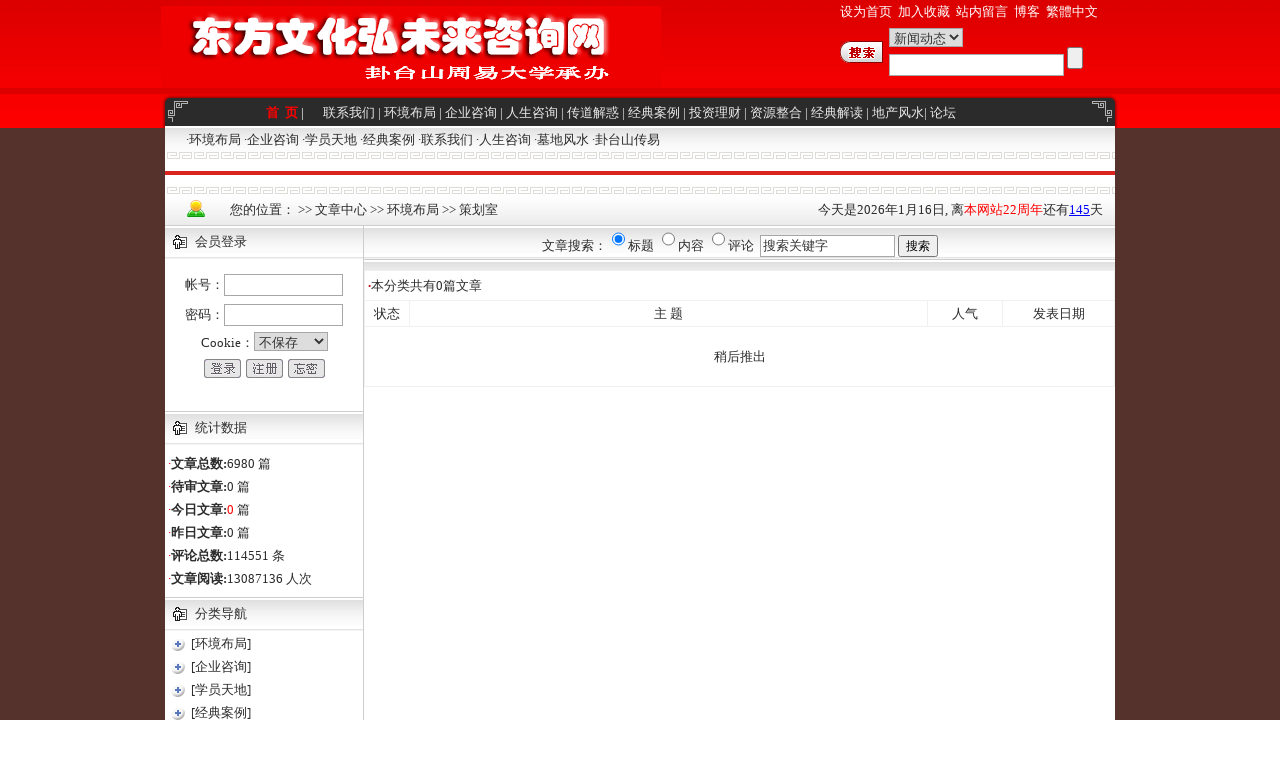

--- FILE ---
content_type: text/html
request_url: http://www.hongweilai.com/art_list.asp?cat_id=287
body_size: 9594
content:

<html>
<head>
<meta http-equiv="Content-Language" content="zh-CN" />
<meta http-equiv="Content-Type" content="text/html; charset=gb2312" />
<meta name="generator" content="www.hongweilai.com" />
<meta name="keywords" content="纪氏弘未来咨询中心,环境布局,企业策划,周易研究,人生咨询" />
<meta name="description" content="沧州市纪氏东方文化弘未来咨询中心" />
<meta name="robots" content="all" />
<meta name="author" content="ming,longjizhuo@126.com" />
<title>　文章中心 - 文章中心</title>
<link href="skin/1/css.css" rel="stylesheet" type="text/css" />
<base onmouseover="window.status=纪氏弘未来咨询中心www.hongweilai.com……';return true" />
<SCRIPT language=javaScript src="inc/js.js" type=text/javascript></SCRIPT>

<script Language=Javascript src='inc/pop.js'></script>
<style type="text/css">
<!--
.STYLE2 {color: #E9E9E9}
.STYLE3 {color: #DD1E01}
.STYLE6 {
	color: #FF0000;
	font-weight: bold;
}
.STYLE7 {color: #FFFFFF}
-->
</style>
</HEAD>
<BODY style='cursor:url(skin/mouse.cur)'>
<TABLE cellSpacing=0 cellPadding=0 width="100%" border=0>
  <TR>
    <TD vAlign=top align=center width="100%" background="skin/1/logo_bg.gif" height=88><TABLE cellSpacing=0 cellPadding=0 width=958 border=0>
	<TR>
          <TD width=500><IMG height=82 src="skin/1/logo.gif" width=500 border=0></TD>
          <TD width=300></TD>
          <TD valign="bottom" align="right" width=319>
<TABLE cellSpacing=0 cellPadding=0 border=0>
        <TR>
          <TD width=350><a style="cursor:hand" href='#' onClick="this.style.behavior='url(#default#homepage)';this.setHomePage('http://www.hongweilai.com');" title=设为首页><font color=#FFFFFF>设为首页</font></a>&nbsp;&nbsp;<a href="javascript:window.external.addFavorite('http://www.hongweilai.com','');" title=加入收藏夹><font color=#FFFFFF>加入收藏</font></a>&nbsp;&nbsp;<a href='book.asp' Title='站内留言'><font color=#FFFFFF>站内留言</font></a>&nbsp;&nbsp;<a href="../blog.asp"  Title='博客'><font color=#FFFFFF>博客</font></a>&nbsp;&nbsp;<a id="StranLink" title='点击转换'><font color=#FFFFFF>繁體中文</font></a></td><script src=inc/Std_StranJF.Js></script>
</TD></TR></TABLE>
<form action="search.asp" method="get" target=_blank>
  <DIV style="padding-top:5px;padding-bottom:5px;">
    <table border="0" cellspacing="0" cellpadding="0">
      <tr>
        <td width="49"><img src="../skin/1/top_st.gif" width="43" height="22"></td>
        <td><select name="SearchType" class='input'>
          <option value="新闻">新闻动态</option>
          <option value="资源">下载中心</option>
          <option value="文章">文章中心</option>
        </select>
        <input name="keyWord" type="text" class='input' size="20">&nbsp;<input name="submit" type="submit" style="{background-image: url(../skin/1/top_go.gif);height:22px; width:22px;border: 0px;}" value=""></td>
      </tr>
    </table>
  </DIV>
</form>
</td>
</tr></TABLE></TD>
  </TR>
</TABLE>
<!--导航栏-->
<TABLE cellSpacing=0 cellPadding=0 width="100%" border=0>
    <TR>
      <TD vAlign=top align=middle width="100%" 
    background="skin/1/logo_bg_1.gif" height=34><TABLE width=958 border=0 align="center" cellPadding=0 cellSpacing=0>
          <TR>
            <TD align=middle><IMG height=4 src="skin/1/top_line.gif" width=958 border=0></TD>
          </TR>
          <TR>
            <TD align=middle><TABLE cellSpacing=0 cellPadding=0 width=958 border=0>
                <TR>
                  <TD><IMG height=30 alt="" src="skin/1/menu_01.jpg" width=27></TD>
                  <TD align=middle width=904 class="a2"><TABLE cellSpacing=0 cellPadding=0 width=904 border=0>
    <TR>
      <TD align=right width=62>&nbsp;</TD>
      <TD align=center width=70 height=30 class="STYLE3"><A href="../index.asp" class="STYLE6">首&nbsp;&nbsp;页 </A>  <span class="STYLE7">|</span></TD>
      <TD >&nbsp;<A href="../art_list.asp?cat_id=117" class="STYLE2">联系我们</A>&nbsp;<FONT color=#E9E9E9>|&nbsp;<A href="../art_list.asp?cat_id=3" class="STYLE2">环境布局</A>&nbsp;<FONT color=#E9E9E9>|&nbsp;<A href="../art_list.asp?cat_id=4" class="STYLE2">企业咨询</A>&nbsp;<FONT color=#E9E9E9>|&nbsp;<A href="../art_list.asp?cat_id=147" class="STYLE2">人生咨询</A>&nbsp;<FONT color=#E9E9E9>|&nbsp;<A href="../art_list.asp?cat_id=7" class="STYLE2">传道解惑</A>&nbsp;<FONT color=#E9E9E9>|&nbsp;<A href="../art_list.asp?cat_id=113" class="STYLE2">经典案例</A>&nbsp;<FONT color=#E9E9E9>|&nbsp;<A href="../art_list.asp?cat_id=143" class="STYLE2">投资理财</A>&nbsp;<FONT color=#E9E9E9>|&nbsp;<A href="../art_list.asp?cat_id=151" class="STYLE2">资源整合</A>&nbsp;<FONT color=#E9E9E9>|&nbsp;<A href="../art_list.asp?cat_id=116" class="STYLE2">经典解读</A>&nbsp;<FONT color=#E9E9E9>|&nbsp;<A href="../art_list.asp?cat_id=139" class="STYLE2">地产风水</A>|&nbsp;<A href="../bbs" class="STYLE2">论坛</A>&nbsp;</TD>
    </TR>
</TABLE>
</TD>
<TD><IMG height=30 alt="" src="skin/1/menu_03.jpg" width=27></TD>
</TR>
</TABLE></TD>
</TR>
</TABLE></TD>
</TR>
</TABLE>
<!--导航栏-->

<!--导航栏-->
<TABLE cellSpacing=0 cellPadding=0 width=958 border=0 align="center">
    <TR>
      <TD width=4></TD>
      <TD width=950 class="a3" height=24>&nbsp;&nbsp;&nbsp;&nbsp;&nbsp;&nbsp;&nbsp;·<a href='art_list.asp?cat_id=3'>环境布局</a>&nbsp;·<a href='art_list.asp?cat_id=4'>企业咨询</a>&nbsp;·<a href='art_list.asp?cat_id=7'>学员天地</a>&nbsp;·<a href='art_list.asp?cat_id=113'>经典案例</a>&nbsp;·<a href='art_list.asp?cat_id=117'>联系我们</a>&nbsp;·<a href='art_list.asp?cat_id=147'>人生咨询</a>&nbsp;·<a href='art_list.asp?cat_id=151'>墓地风水</a>&nbsp;·<a href='art_list.asp?cat_id=331'>卦台山传易</a></TD>
      <TD width=4></TD>
    </TR>
    <TR>
      <TD width=4></TD>
      <TD width=950 class="a4" height=9></TD>
      <TD width=4></TD>
    </TR>
</TABLE>
<!--导航栏-->

<!--广告位A-->
<TABLE width=958 border=0 align="center" cellPadding=0 cellSpacing=0>
    <TR>
      <TD width=4></TD>
      <TD align=middle width=950 bgColor=#ffffff height=24><TABLE cellSpacing=0 cellPadding=0 width="100%" border=0>
          <TR>
            <TD width="100%" bgColor=#da251d height=2></TD>
          </TR>
          <TR>
            <TD width="100%"></TD>
          </TR>
          <TR>
            <TD width="100%" bgColor=#da251d height=2></TD>
          </TR>
      </TABLE></TD>
      <TD width=4></TD>
    </TR>
</TABLE>
<!--广告位A-->

<!--倒计时-->
<TABLE cellSpacing=0 cellPadding=0 width=958 border=0 align="center">
    <TR>
      <TD width=4></TD>
      <TD align=middle width=950 bgColor=#ffffff height=24><TABLE cellSpacing=0 cellPadding=0 width="100%" border=0>
          <TR>
            <TD width="100%" class="a5" height=9></TD>
          </TR>
          <TR>
            <TD align=middle width="100%" class="a6" height=31>
<table width="100%" border=0 cellpadding=0 cellspacing=0>
 <TR>
   <TD width="65" align="center"><img src="skin/1/login_title.gif" width="37" height="31"><TD>您的位置： <a href='index.asp'></a> >> <a href='art.asp'>文章中心</a>
 >> <a href="art.asp?cat_id=3">环境布局</a>
 >> <a href="art_list.asp?cat_id=287">策划室</a>
<td height="25" align="right">今天是2026年1月16日, 离<font color=red>本网站22周年</font>还有<font color=blue><u>145</font></u>天&nbsp;&nbsp;&nbsp;&nbsp;</td>
</TD>
 </TR>
</TABLE>
            </TD>
          </TR>
      </TABLE></TD>
      <TD width=4></TD>
    </TR>
</TABLE>
<!--倒计时-->

<TABLE width=958 border=0 align="center" cellPadding=0 cellSpacing=0>
    <TR>
      <TD width=4></TD>
      <TD align=middle width=950 bgColor=#ffffff height=24><TABLE cellSpacing=0 cellPadding=0 width=950 border=0>
          <TR>
            <TD align=middle vAlign=top width=198><TABLE height=51 cellSpacing=0 cellPadding=0 
width="100%" border=0>
                <TR>
                  <TD align=middle width=30 class="a1" height=34><IMG height=20 src="skin/1/gu1.gif" width=24 border=0></TD>
                    <TD class="a1" height=34 width=170><a href="#" class="STYLE1">会员登录</a></TD>
                </TR>
                <TR>
                  <TD width="100%" colSpan=2 height=1></TD>
                </TR>
                <TR>
                  <TD width="100%" colSpan=2 height=150>
<form method='post' action='UserChkLogin.asp?hx66=login'>
<table width='180' height='116' border='0' cellpadding='0' cellspacing='0' align=center>
   <tr>
     <td height='30' align=center>帐号：<input class='input' maxlength='20' size='13' name='username' title='输入您的ID' type='text'></td>
   </tr>
   <tr>
     <td height='30' align=center>密码：<input class='input' type='password' maxlength='20' size='13' name='password' value='' title='输入您的密码'></td>
   </tr>
   <tr>
     <td height='25' align=center>Cookie：<select name=CookieDate class=input><option selected value=0>不保存</option><option value=1>保存一天</option><option value=2>保存一月</option><option value=3>保存一年</option></select></td>
   </tr>
  <tr>
     <td align=center><input name='login' type='image' src='img/login.gif' width='39' height='25' border='0'>&nbsp;<a href='UserReg.asp' target=_blank><img src='img/reg.gif' width='39' height='25' border="0"></a>&nbsp;<a href='user_password.asp' target=_blank><img src='img/zm.gif' border='0' alt='会员找回密码' width='39' height='25'></a></td></form>
  </tr>
</table>
</TD>
                </TR>
                <TR>
                  <TD width="100%" colSpan=2 height=1></TD>
                </TR>
            </TABLE>
              <TABLE height=51 cellSpacing=0 cellPadding=0 width="100%" border=0>
                <TR>
                  <TD align=middle width=30 class="a1" height=34><IMG height=20 src="skin/1/gu1.gif" width=24 border=0></TD>
                    <TD class="a1" height=34 width=170><a href="#" class="STYLE1">统计数据</a></TD>
                </TR>
                <TR>
                  <TD width="100%" colSpan=2 height=1></TD>
                </TR>
                <TR>
                  <TD width="100%" colSpan=2 height=150><TABLE width='100%' cellSpacing=0 cellPadding=0 border=0 align='center'>
<tr><td height=20>&nbsp;<font color=#FF0000>·</font><strong>文章总数:</strong>6980 篇</td></tr>
<tr><td height=20>&nbsp;<font color=#FF0000>·</font><strong>待审文章:</strong>0 篇</td></tr>
<tr><td height=20>&nbsp;<font color=#FF0000>·</font><strong>今日文章:</strong><font color='red'>0</font> 篇</td></tr>
<tr><td height=20>&nbsp;<font color=#FF0000>·</font><strong>昨日文章:</strong>0 篇</td></tr>
<tr><td height=20>&nbsp;<font color=#FF0000>·</font><strong>评论总数:</strong>114551 条</td></tr>
<tr><td height=20>&nbsp;<font color=#FF0000>·</font><strong>文章阅读:</strong>13087136 人次</td></tr>
</TABLE>
</TD>
                </TR>
                <TR>
                  <TD width="100%" colSpan=2 height=1></TD>
                </TR>
            </TABLE><TABLE height=51 cellSpacing=0 cellPadding=0 width="100%" border=0>
                <TR>
                  <TD align=middle width=30 class="a1" height=34><IMG height=20 src="skin/1/gu1.gif" width=24 border=0></TD>
                    <TD class="a1" height=34 width=170><a href="#" class="STYLE1">分类导航</a></TD>
                </TR>
                <TR>
                  <TD width="100%" colSpan=2 height=1></TD>
                </TR>
                <TR>
                  <TD width="100%" colSpan=2 height=80>
<SCRIPT language=javascript>
function showmenu.Hx(buyok,img)
{
if(buyok.style.display=="none"){
buyok.style.display="";
img.src="img/bclass2.gif";
} else {
buyok.style.display="none"; 
img.src="img/bclass1.gif";
}
}
</SCRIPT>
<TABLE align=center cellSpacing=0 cellPadding=0 width='100%' border=0>
<TR><TD language=javascript onmouseup='showmenu.Hx(buyok1,img1);' valign=middle>&nbsp;<IMG id=img1 height=20 src=img/bclass1.gif width=20 align=absMiddle>&nbsp;[环境布局]</td></tr>
<TR><TD id=buyok1 style='display: none'>
<IMG height=20 src=img/bclass3.gif width=36 align=absMiddle border=0><a href='art_list.asp?cat_id=26'>环境布局咨询业务</a><BR>
<IMG height=20 src=img/bclass3.gif width=36 align=absMiddle border=0><a href='art_list.asp?cat_id=136'>企业工厂</a><BR>
<IMG height=20 src=img/bclass3.gif width=36 align=absMiddle border=0><a href='art_list.asp?cat_id=137'>生意门市</a><BR>
<IMG height=20 src=img/bclass3.gif width=36 align=absMiddle border=0><a href='art_list.asp?cat_id=138'>居家风水连载---纪中石..</a><BR>
<IMG height=20 src=img/bclass3.gif width=36 align=absMiddle border=0><a href='art_list.asp?cat_id=157'>风水基础知识</a><BR>
<IMG height=20 src=img/bclass3.gif width=36 align=absMiddle border=0><a href='art_list.asp?cat_id=158'>风水故事</a><BR>
<IMG height=20 src=img/bclass3.gif width=36 align=absMiddle border=0><a href='art_list.asp?cat_id=211'>酒店营销</a><BR>
<IMG height=20 src=img/bclass3.gif width=36 align=absMiddle border=0><a href='art_list.asp?cat_id=216'>金融企业</a><BR>
<IMG height=20 src=img/bclass3.gif width=36 align=absMiddle border=0><a href='art_list.asp?cat_id=223'>客户问答</a><BR>
<IMG height=20 src=img/bclass3.gif width=36 align=absMiddle border=0><a href='art_list.asp?cat_id=242'>墓地故事</a><BR>
<IMG height=20 src=img/bclass3.gif width=36 align=absMiddle border=0><a href='art_list.asp?cat_id=259'>天人合一</a><BR>
<IMG height=20 src=img/bclass3.gif width=36 align=absMiddle border=0><a href='art_list.asp?cat_id=269'>植物调理</a><BR>
<IMG height=20 src=img/bclass3.gif width=36 align=absMiddle border=0><a href='art_list.asp?cat_id=270'>动物调理</a><BR>
<IMG height=20 src=img/bclass3.gif width=36 align=absMiddle border=0><a href='art_list.asp?cat_id=271'>画像风景调理</a><BR>
<IMG height=20 src=img/bclass3.gif width=36 align=absMiddle border=0><a href='art_list.asp?cat_id=272'>色彩调理</a><BR>
<IMG height=20 src=img/bclass3.gif width=36 align=absMiddle border=0><a href='art_list.asp?cat_id=276'>理论派别起源</a><BR>
<IMG height=20 src=img/bclass3.gif width=36 align=absMiddle border=0><a href='art_list.asp?cat_id=277'>商业楼盘</a><BR>
<IMG height=20 src=img/bclass3.gif width=36 align=absMiddle border=0><a href='art_list.asp?cat_id=279'>门</a><BR>
<IMG height=20 src=img/bclass3.gif width=36 align=absMiddle border=0><a href='art_list.asp?cat_id=280'>窗</a><BR>
<IMG height=20 src=img/bclass3.gif width=36 align=absMiddle border=0><a href='art_list.asp?cat_id=281'>厕</a><BR>
<IMG height=20 src=img/bclass3.gif width=36 align=absMiddle border=0><a href='art_list.asp?cat_id=282'>灶</a><BR>
<IMG height=20 src=img/bclass3.gif width=36 align=absMiddle border=0><a href='art_list.asp?cat_id=283'>床</a><BR>
<IMG height=20 src=img/bclass3.gif width=36 align=absMiddle border=0><a href='art_list.asp?cat_id=284'>财务室</a><BR>
<IMG height=20 src=img/bclass3.gif width=36 align=absMiddle border=0><a href='art_list.asp?cat_id=285'>书房</a><BR>
<IMG height=20 src=img/bclass3.gif width=36 align=absMiddle border=0><a href='art_list.asp?cat_id=286'>总裁室</a><BR>
<IMG height=20 src=img/bclass3.gif width=36 align=absMiddle border=0><font color="#FF0000">策划室</font><BR>
<IMG height=20 src=img/bclass3.gif width=36 align=absMiddle border=0><a href='art_list.asp?cat_id=288'>市场部</a><BR>
<IMG height=20 src=img/bclass3.gif width=36 align=absMiddle border=0><a href='art_list.asp?cat_id=289'>库房</a><BR>
<IMG height=20 src=img/bclass3.gif width=36 align=absMiddle border=0><a href='art_list.asp?cat_id=290'>儿童室</a><BR>
<IMG height=20 src=img/bclass3.gif width=36 align=absMiddle border=0><a href='art_list.asp?cat_id=291'>玄关</a><BR>
<IMG height=20 src=img/bclass3.gif width=36 align=absMiddle border=0><a href='art_list.asp?cat_id=292'>客厅</a><BR>
<IMG height=20 src=img/bclass3.gif width=36 align=absMiddle border=0><a href='art_list.asp?cat_id=293'>神位</a><BR>
<IMG height=20 src=img/bclass3.gif width=36 align=absMiddle border=0><a href='art_list.asp?cat_id=294'>餐厅</a><BR>
<IMG height=20 src=img/bclass3.gif width=36 align=absMiddle border=0><a href='art_list.asp?cat_id=295'>择吉</a><BR>
<IMG height=20 src=img/bclass3.gif width=36 align=absMiddle border=0><a href='art_list.asp?cat_id=296'>外环境---山</a><BR>
<IMG height=20 src=img/bclass3.gif width=36 align=absMiddle border=0><a href='art_list.asp?cat_id=297'>外环境---水</a><BR>
<IMG height=20 src=img/bclass3.gif width=36 align=absMiddle border=0><a href='art_list.asp?cat_id=298'>外环境---物</a><BR>
<IMG height=20 src=img/bclass3.gif width=36 align=absMiddle border=0><a href='art_list.asp?cat_id=299'>外环境---路</a><BR>
<IMG height=20 src=img/bclass3.gif width=36 align=absMiddle border=0><a href='art_list.asp?cat_id=300'>内环境---人</a><BR>
<IMG height=20 src=img/bclass3.gif width=36 align=absMiddle border=0><a href='art_list.asp?cat_id=301'>风水预测</a><BR>
<IMG height=20 src=img/bclass3.gif width=36 align=absMiddle border=0><a href='art_list.asp?cat_id=305'>历史人物</a><BR>
<IMG height=20 src=img/bclass3.gif width=36 align=absMiddle border=0><a href='art_list.asp?cat_id=306'>形状/结构/大小/高低</a><BR>
<IMG height=20 src=img/bclass3.gif width=36 align=absMiddle border=0><a href='art_list.asp?cat_id=307'>声/光/味/磁</a><BR>
<IMG height=20 src=img/bclass3.gif width=36 align=absMiddle border=0><a href='art_list.asp?cat_id=308'>其大无外,其小无内</a><BR>
<IMG height=20 src=img/bclass3.gif width=36 align=absMiddle border=0><a href='art_list.asp?cat_id=310'>装修风水</a><BR>
<IMG height=20 src=img/bclass3.gif width=36 align=absMiddle border=0><a href='art_list.asp?cat_id=311'>环境布局评估</a><BR>
<IMG height=20 src=img/bclass3.gif width=36 align=absMiddle border=0><a href='art_list.asp?cat_id=314'>中国风水历史</a><BR>
</td></tr>
<TR><TD language=javascript onmouseup='showmenu.Hx(buyok2,img2);' valign=middle>&nbsp;<IMG id=img2 height=20 src=img/bclass1.gif width=20 align=absMiddle>&nbsp;[企业咨询]</td></tr>
<TR><TD id=buyok2 style='display: none'>
<IMG height=20 src=img/bclass3.gif width=36 align=absMiddle border=0><a href='art_list.asp?cat_id=133'>企业咨询会员---让更多..</a><BR>
<IMG height=20 src=img/bclass3.gif width=36 align=absMiddle border=0><a href='art_list.asp?cat_id=134'>咨询基础</a><BR>
<IMG height=20 src=img/bclass3.gif width=36 align=absMiddle border=0><a href='art_list.asp?cat_id=135'>专业培训</a><BR>
<IMG height=20 src=img/bclass3.gif width=36 align=absMiddle border=0><a href='art_list.asp?cat_id=159'>商界传奇</a><BR>
<IMG height=20 src=img/bclass3.gif width=36 align=absMiddle border=0><a href='art_list.asp?cat_id=184'>人力资源</a><BR>
<IMG height=20 src=img/bclass3.gif width=36 align=absMiddle border=0><a href='art_list.asp?cat_id=185'>企业战略</a><BR>
<IMG height=20 src=img/bclass3.gif width=36 align=absMiddle border=0><a href='art_list.asp?cat_id=186'>企业营销</a><BR>
<IMG height=20 src=img/bclass3.gif width=36 align=absMiddle border=0><a href='art_list.asp?cat_id=187'>投资理财</a><BR>
<IMG height=20 src=img/bclass3.gif width=36 align=absMiddle border=0><a href='art_list.asp?cat_id=188'>企业文化</a><BR>
<IMG height=20 src=img/bclass3.gif width=36 align=absMiddle border=0><a href='art_list.asp?cat_id=189'>企业风水</a><BR>
<IMG height=20 src=img/bclass3.gif width=36 align=absMiddle border=0><a href='art_list.asp?cat_id=190'>公共关系</a><BR>
<IMG height=20 src=img/bclass3.gif width=36 align=absMiddle border=0><a href='art_list.asp?cat_id=195'>企业标识</a><BR>
<IMG height=20 src=img/bclass3.gif width=36 align=absMiddle border=0><a href='art_list.asp?cat_id=222'>客户问答---客户案例选..</a><BR>
<IMG height=20 src=img/bclass3.gif width=36 align=absMiddle border=0><a href='art_list.asp?cat_id=235'>企业价值</a><BR>
<IMG height=20 src=img/bclass3.gif width=36 align=absMiddle border=0><a href='art_list.asp?cat_id=258'>弘未来人生(企业版)</a><BR>
<IMG height=20 src=img/bclass3.gif width=36 align=absMiddle border=0><a href='art_list.asp?cat_id=264'>东方文化管理思想</a><BR>
</td></tr>
<TR><TD language=javascript onmouseup='showmenu.Hx(buyok3,img3);' valign=middle>&nbsp;<IMG id=img3 height=20 src=img/bclass1.gif width=20 align=absMiddle>&nbsp;[学员天地]</td></tr>
<TR><TD id=buyok3 style='display: none'>
<IMG height=20 src=img/bclass3.gif width=36 align=absMiddle border=0><a href='art_list.asp?cat_id=130'>企业咨询学员栏目</a><BR>
<IMG height=20 src=img/bclass3.gif width=36 align=absMiddle border=0><a href='art_list.asp?cat_id=131'>人生咨询学员栏目</a><BR>
<IMG height=20 src=img/bclass3.gif width=36 align=absMiddle border=0><a href='art_list.asp?cat_id=132'>相学教材</a><BR>
<IMG height=20 src=img/bclass3.gif width=36 align=absMiddle border=0><a href='art_list.asp?cat_id=172'>四柱教材</a><BR>
<IMG height=20 src=img/bclass3.gif width=36 align=absMiddle border=0><a href='art_list.asp?cat_id=173'>周易教材</a><BR>
<IMG height=20 src=img/bclass3.gif width=36 align=absMiddle border=0><a href='art_list.asp?cat_id=174'>企业教材</a><BR>
<IMG height=20 src=img/bclass3.gif width=36 align=absMiddle border=0><a href='art_list.asp?cat_id=175'>名字教材</a><BR>
<IMG height=20 src=img/bclass3.gif width=36 align=absMiddle border=0><a href='art_list.asp?cat_id=194'>学员问答</a><BR>
<IMG height=20 src=img/bclass3.gif width=36 align=absMiddle border=0><a href='art_list.asp?cat_id=207'>未来学说</a><BR>
<IMG height=20 src=img/bclass3.gif width=36 align=absMiddle border=0><a href='art_list.asp?cat_id=209'>符号学说</a><BR>
<IMG height=20 src=img/bclass3.gif width=36 align=absMiddle border=0><a href='art_list.asp?cat_id=210'>风水基础</a><BR>
<IMG height=20 src=img/bclass3.gif width=36 align=absMiddle border=0><a href='art_list.asp?cat_id=221'>&lt;&lt;弘未来人生&gt;&gt;答疑</a><BR>
<IMG height=20 src=img/bclass3.gif width=36 align=absMiddle border=0><a href='art_list.asp?cat_id=226'>思维基础</a><BR>
<IMG height=20 src=img/bclass3.gif width=36 align=absMiddle border=0><a href='art_list.asp?cat_id=230'>案例分析</a><BR>
<IMG height=20 src=img/bclass3.gif width=36 align=absMiddle border=0><a href='art_list.asp?cat_id=233'>汽车风水</a><BR>
<IMG height=20 src=img/bclass3.gif width=36 align=absMiddle border=0><a href='art_list.asp?cat_id=236'>人性问题</a><BR>
<IMG height=20 src=img/bclass3.gif width=36 align=absMiddle border=0><a href='art_list.asp?cat_id=260'>河图</a><BR>
<IMG height=20 src=img/bclass3.gif width=36 align=absMiddle border=0><a href='art_list.asp?cat_id=261'>洛书</a><BR>
<IMG height=20 src=img/bclass3.gif width=36 align=absMiddle border=0><a href='art_list.asp?cat_id=266'>一字千金</a><BR>
<IMG height=20 src=img/bclass3.gif width=36 align=absMiddle border=0><a href='art_list.asp?cat_id=267'>历法基础</a><BR>
<IMG height=20 src=img/bclass3.gif width=36 align=absMiddle border=0><a href='art_list.asp?cat_id=268'>营销人员---让更多的销..</a><BR>
<IMG height=20 src=img/bclass3.gif width=36 align=absMiddle border=0><a href='art_list.asp?cat_id=274'>他山之玉</a><BR>
<IMG height=20 src=img/bclass3.gif width=36 align=absMiddle border=0><a href='art_list.asp?cat_id=328'>性格决定命运</a><BR>
<IMG height=20 src=img/bclass3.gif width=36 align=absMiddle border=0><a href='art_list.asp?cat_id=329'>易品红色文化</a><BR>
</td></tr>
<TR><TD language=javascript onmouseup='showmenu.Hx(buyok4,img4);' valign=middle>&nbsp;<IMG id=img4 height=20 src=img/bclass1.gif width=20 align=absMiddle>&nbsp;[经典案例]</td></tr>
<TR><TD id=buyok4 style='display: none'>
<IMG height=20 src=img/bclass3.gif width=36 align=absMiddle border=0><a href='art_list.asp?cat_id=127'>与时偕行</a><BR>
<IMG height=20 src=img/bclass3.gif width=36 align=absMiddle border=0><a href='art_list.asp?cat_id=128'>东方文化</a><BR>
<IMG height=20 src=img/bclass3.gif width=36 align=absMiddle border=0><a href='art_list.asp?cat_id=129'>中西合壁</a><BR>
<IMG height=20 src=img/bclass3.gif width=36 align=absMiddle border=0><a href='art_list.asp?cat_id=183'>中石说事---让更多的朋..</a><BR>
<IMG height=20 src=img/bclass3.gif width=36 align=absMiddle border=0><a href='art_list.asp?cat_id=208'>历史故事</a><BR>
<IMG height=20 src=img/bclass3.gif width=36 align=absMiddle border=0><a href='art_list.asp?cat_id=228'>名称典故</a><BR>
<IMG height=20 src=img/bclass3.gif width=36 align=absMiddle border=0><a href='art_list.asp?cat_id=238'>历史人物</a><BR>
<IMG height=20 src=img/bclass3.gif width=36 align=absMiddle border=0><a href='art_list.asp?cat_id=239'>风俗来历</a><BR>
<IMG height=20 src=img/bclass3.gif width=36 align=absMiddle border=0><a href='art_list.asp?cat_id=278'>重大预测</a><BR>
</td></tr>
<TR><TD language=javascript onmouseup='showmenu.Hx(buyok5,img5);' valign=middle>&nbsp;<IMG id=img5 height=20 src=img/bclass1.gif width=20 align=absMiddle>&nbsp;[联系我们]</td></tr>
<TR><TD id=buyok5 style='display: none'>
<IMG height=20 src=img/bclass3.gif width=36 align=absMiddle border=0><a href='art_list.asp?cat_id=121'>联系方式</a><BR>
<IMG height=20 src=img/bclass3.gif width=36 align=absMiddle border=0><a href='art_list.asp?cat_id=123'>公司动态</a><BR>
<IMG height=20 src=img/bclass3.gif width=36 align=absMiddle border=0><a href='art_list.asp?cat_id=171'>汇款帐号</a><BR>
<IMG height=20 src=img/bclass3.gif width=36 align=absMiddle border=0><a href='art_list.asp?cat_id=192'>企业文化</a><BR>
<IMG height=20 src=img/bclass3.gif width=36 align=absMiddle border=0><a href='art_list.asp?cat_id=205'>相关业务</a><BR>
<IMG height=20 src=img/bclass3.gif width=36 align=absMiddle border=0><a href='art_list.asp?cat_id=224'>客户问答</a><BR>
<IMG height=20 src=img/bclass3.gif width=36 align=absMiddle border=0><a href='art_list.asp?cat_id=263'>价值体现---东方文化传..</a><BR>
<IMG height=20 src=img/bclass3.gif width=36 align=absMiddle border=0><a href='art_list.asp?cat_id=327'>同业联盟</a><BR>
</td></tr>
<TR><TD language=javascript onmouseup='showmenu.Hx(buyok6,img6);' valign=middle>&nbsp;<IMG id=img6 height=20 src=img/bclass1.gif width=20 align=absMiddle>&nbsp;[人生咨询]</td></tr>
<TR><TD id=buyok6 style='display: none'>
<IMG height=20 src=img/bclass3.gif width=36 align=absMiddle border=0><a href='art_list.asp?cat_id=148'>人生预测</a><BR>
<IMG height=20 src=img/bclass3.gif width=36 align=absMiddle border=0><a href='art_list.asp?cat_id=149'>人生咨询业务</a><BR>
<IMG height=20 src=img/bclass3.gif width=36 align=absMiddle border=0><a href='art_list.asp?cat_id=150'>传奇故事</a><BR>
<IMG height=20 src=img/bclass3.gif width=36 align=absMiddle border=0><a href='art_list.asp?cat_id=160'>名字咨询</a><BR>
<IMG height=20 src=img/bclass3.gif width=36 align=absMiddle border=0><a href='art_list.asp?cat_id=161'>出行咨询</a><BR>
<IMG height=20 src=img/bclass3.gif width=36 align=absMiddle border=0><a href='art_list.asp?cat_id=162'>事业考学</a><BR>
<IMG height=20 src=img/bclass3.gif width=36 align=absMiddle border=0><a href='art_list.asp?cat_id=163'>养生之道</a><BR>
<IMG height=20 src=img/bclass3.gif width=36 align=absMiddle border=0><a href='art_list.asp?cat_id=164'>子女教育</a><BR>
<IMG height=20 src=img/bclass3.gif width=36 align=absMiddle border=0><a href='art_list.asp?cat_id=165'>环境分析</a><BR>
<IMG height=20 src=img/bclass3.gif width=36 align=absMiddle border=0><a href='art_list.asp?cat_id=166'>职业生涯</a><BR>
<IMG height=20 src=img/bclass3.gif width=36 align=absMiddle border=0><a href='art_list.asp?cat_id=176'>年运预测</a><BR>
<IMG height=20 src=img/bclass3.gif width=36 align=absMiddle border=0><a href='art_list.asp?cat_id=178'>婚姻咨询</a><BR>
<IMG height=20 src=img/bclass3.gif width=36 align=absMiddle border=0><a href='art_list.asp?cat_id=191'>吉祥选择</a><BR>
<IMG height=20 src=img/bclass3.gif width=36 align=absMiddle border=0><a href='art_list.asp?cat_id=197'>女子世界</a><BR>
<IMG height=20 src=img/bclass3.gif width=36 align=absMiddle border=0><a href='art_list.asp?cat_id=217'>人生格言</a><BR>
<IMG height=20 src=img/bclass3.gif width=36 align=absMiddle border=0><a href='art_list.asp?cat_id=218'>客户问答</a><BR>
<IMG height=20 src=img/bclass3.gif width=36 align=absMiddle border=0><a href='art_list.asp?cat_id=225'>弘未来人生</a><BR>
<IMG height=20 src=img/bclass3.gif width=36 align=absMiddle border=0><a href='art_list.asp?cat_id=227'>个人能力</a><BR>
<IMG height=20 src=img/bclass3.gif width=36 align=absMiddle border=0><a href='art_list.asp?cat_id=231'>悟道得到</a><BR>
<IMG height=20 src=img/bclass3.gif width=36 align=absMiddle border=0><a href='art_list.asp?cat_id=232'>品牌打造</a><BR>
<IMG height=20 src=img/bclass3.gif width=36 align=absMiddle border=0><a href='art_list.asp?cat_id=237'>人生价值</a><BR>
<IMG height=20 src=img/bclass3.gif width=36 align=absMiddle border=0><a href='art_list.asp?cat_id=241'>信念系统</a><BR>
<IMG height=20 src=img/bclass3.gif width=36 align=absMiddle border=0><a href='art_list.asp?cat_id=273'>个人VIP会员</a><BR>
<IMG height=20 src=img/bclass3.gif width=36 align=absMiddle border=0><a href='art_list.asp?cat_id=275'>人生财富</a><BR>
</td></tr>
<TR><TD language=javascript onmouseup='showmenu.Hx(buyok7,img7);' valign=middle>&nbsp;<IMG id=img7 height=20 src=img/bclass1.gif width=20 align=absMiddle>&nbsp;[墓地风水]</td></tr>
<TR><TD id=buyok7 style='display: none'>
<IMG height=20 src=img/bclass3.gif width=36 align=absMiddle border=0><a href='art_list.asp?cat_id=152'>客户信息</a><BR>
<IMG height=20 src=img/bclass3.gif width=36 align=absMiddle border=0><a href='art_list.asp?cat_id=154'>资源理论</a><BR>
<IMG height=20 src=img/bclass3.gif width=36 align=absMiddle border=0><a href='art_list.asp?cat_id=212'>三农政策</a><BR>
<IMG height=20 src=img/bclass3.gif width=36 align=absMiddle border=0><a href='art_list.asp?cat_id=213'>金融政策</a><BR>
<IMG height=20 src=img/bclass3.gif width=36 align=absMiddle border=0><a href='art_list.asp?cat_id=214'>咨询政策</a><BR>
<IMG height=20 src=img/bclass3.gif width=36 align=absMiddle border=0><a href='art_list.asp?cat_id=229'>闲暇之余</a><BR>
<IMG height=20 src=img/bclass3.gif width=36 align=absMiddle border=0><a href='art_list.asp?cat_id=240'>时间管理</a><BR>
<IMG height=20 src=img/bclass3.gif width=36 align=absMiddle border=0><a href='art_list.asp?cat_id=315'>易经与风水---经典案例..</a><BR>
<IMG height=20 src=img/bclass3.gif width=36 align=absMiddle border=0><a href='art_list.asp?cat_id=325'>烧饼歌</a><BR>
<IMG height=20 src=img/bclass3.gif width=36 align=absMiddle border=0><a href='art_list.asp?cat_id=326'>推背图</a><BR>
</td></tr>
<TR><TD language=javascript onmouseup='showmenu.Hx(buyok8,img8);' valign=middle>&nbsp;<IMG id=img8 height=20 src=img/bclass1.gif width=20 align=absMiddle>&nbsp;[卦台山传易]</td></tr>
<TR><TD id=buyok8 style='display: none'>
<IMG height=20 src=img/bclass3.gif width=36 align=absMiddle border=0><a href='art_list.asp?cat_id=122'>春秋演易</a><BR>
</td></tr>
</table>
</TD>
                </TR>
                <TR>
                  <TD width="100%" colSpan=2 height=1></TD>
                </TR>
            </TABLE><TABLE height=51 cellSpacing=0 cellPadding=0 width="100%" border=0>
                <TR>
                  <TD align=middle width=30 class="a1" height=34><IMG height=20 src="skin/1/gu1.gif" width=24 border=0></TD>
                    <TD class="a1" height=34 width=170><a href="#" class="STYLE1">今日更新</a></TD>
                </TR>
                <TR>
                  <TD width="100%" colSpan=2 height=1></TD>
                </TR>
                <TR>
                  <TD width="100%" colSpan=2 height=80><TABLE width='100%' cellSpacing=0 cellPadding=0 border=0 align='center'>
<tr><td height='22' align='left' class=table-xia>&nbsp;<font color=#FF0000>·</font><a href='showart.asp?art_id=8459' title='卜楚丘' >卜楚丘</a></td></tr>
<tr><td height='22' align='left' class=table-xia>&nbsp;<font color=#FF0000>·</font><a href='showart.asp?art_id=8458' title='圭表测影和竹灰吹管哪个有优势' >圭表测影和竹灰吹管哪个有优..</a></td></tr>
<tr><td height='22' align='left' class=table-xia>&nbsp;<font color=#FF0000>·</font><a href='showart.asp?art_id=8457' title='黄帝阴符经' >黄帝阴符经</a></td></tr>
<tr><td height='22' align='left' class=table-xia>&nbsp;<font color=#FF0000>·</font><a href='showart.asp?art_id=8456' title='流年故事之一：绝处逢生（卦台山传易）' >流年故事之一：绝处逢生（卦..</a></td></tr>
<tr><td height='22' align='left' class=table-xia>&nbsp;<font color=#FF0000>·</font><a href='showart.asp?art_id=8455' title='李洪成老师的独立变爻理论' >李洪成老师的独立变爻理论</a></td></tr>
<tr><td height='22' align='left' class=table-xia>&nbsp;<font color=#FF0000>·</font><a href='showart.asp?art_id=8454' title='周易预测中的四值是什么' >周易预测中的四值是什么</a></td></tr>
<tr><td height='22' align='left' class=table-xia>&nbsp;<font color=#FF0000>·</font><a href='showart.asp?art_id=8453' title='六爻预测与梅花易数结合如何选择墓地' >六爻预测与梅花易数结合如何..</a></td></tr>
<tr><td height='22' align='left' class=table-xia>&nbsp;<font color=#FF0000>·</font><a href='showart.asp?art_id=8452' title='秦文公的三个神秘事件' >秦文公的三个神秘事件</a></td></tr>
<tr><td height='22' align='left' class=table-xia>&nbsp;<font color=#FF0000>·</font><a href='showart.asp?art_id=8451' title='龙脉上的版本馆' >龙脉上的版本馆</a></td></tr>
<tr><td height='22' align='left' class=table-xia>&nbsp;<font color=#FF0000>·</font><a href='showart.asp?art_id=8450' title='《诗经》中是如何记载聚落与城址选择，居住区规划的？' >《诗经》中是如何记载聚落与..</a></td></tr>
</TABLE>
</TD>
                </TR>
                <TR>
                  <TD width="100%" colSpan=2 height=1></TD>
                </TR>
            </TABLE><TABLE height=51 cellSpacing=0 cellPadding=0 width="100%" border=0>
                <TR>
                  <TD align=middle width=30 class="a1" height=34><IMG height=20 src="skin/1/gu1.gif" width=24 border=0></TD>
                    <TD class="a1" height=34 width=170><a href="#" class="STYLE1">热门文章</a></TD>
                </TR>
                <TR>
                  <TD width="100%" colSpan=2 height=1></TD>
                </TR>
                <TR>
                  <TD width="100%" colSpan=2 height=80><TABLE width='100%' cellSpacing=0 cellPadding=0 border=0 align='center'>
<tr><td height='22' align='left' class=table-xia>&nbsp;<font color=#FF0000>·</font><a href=showart.asp?art_id=8459 title=卜楚丘 >卜楚丘</a></td></tr>
<tr><td height='22' align='left' class=table-xia>&nbsp;<font color=#FF0000>·</font><a href=showart.asp?art_id=8458 title=圭表测影和竹灰吹管哪个有优势 >圭表测影和竹灰吹管哪..</a></td></tr>
<tr><td height='22' align='left' class=table-xia>&nbsp;<font color=#FF0000>·</font><a href=showart.asp?art_id=8457 title=黄帝阴符经 >黄帝阴符经</a></td></tr>
<tr><td height='22' align='left' class=table-xia>&nbsp;<font color=#FF0000>·</font><a href=showart.asp?art_id=8456 title=流年故事之一：绝处逢生（卦台山传易） >流年故事之一：绝处逢..</a></td></tr>
<tr><td height='22' align='left' class=table-xia>&nbsp;<font color=#FF0000>·</font><a href=showart.asp?art_id=8455 title=李洪成老师的独立变爻理论 >李洪成老师的独立变爻..</a></td></tr>
<tr><td height='22' align='left' class=table-xia>&nbsp;<font color=#FF0000>·</font><a href=showart.asp?art_id=8454 title=周易预测中的四值是什么 >周易预测中的四值是什..</a></td></tr>
<tr><td height='22' align='left' class=table-xia>&nbsp;<font color=#FF0000>·</font><a href=showart.asp?art_id=8453 title=六爻预测与梅花易数结合如何选择墓地 >六爻预测与梅花易数结..</a></td></tr>
<tr><td height='22' align='left' class=table-xia>&nbsp;<font color=#FF0000>·</font><a href=showart.asp?art_id=8452 title=秦文公的三个神秘事件 >秦文公的三个神秘事件..</a></td></tr>
<tr><td height='22' align='left' class=table-xia>&nbsp;<font color=#FF0000>·</font><a href=showart.asp?art_id=8451 title=龙脉上的版本馆 >龙脉上的版本馆</a></td></tr>
<tr><td height='22' align='left' class=table-xia>&nbsp;<font color=#FF0000>·</font><a href=showart.asp?art_id=8450 title=《诗经》中是如何记载聚落与城址选择，居住区规划的？ >《诗经》中是如何记载..</a></td></tr>
</TABLE>
</TD>
                </TR>
                <TR>
                  <TD width="100%" colSpan=2 height=1></TD>
                </TR>
            </TABLE><TABLE height=51 cellSpacing=0 cellPadding=0 width="100%" border=0>
                <TR>
                  <TD align=middle width=30 class="a1" height=34><IMG height=20 src="skin/1/gu1.gif" width=24 border=0></TD>
                    <TD class="a1" height=34 width=170><a href="#" class="STYLE1">推荐文章</a></TD>
                </TR>
                <TR>
                  <TD width="100%" colSpan=2 height=1></TD>
                </TR>
                <TR>
                  <TD width="100%" colSpan=2 height=80><TABLE width='100%' cellSpacing=0 cellPadding=0 border=0 align='center'>
<tr><td height='22' align='left' class=table-xia>&nbsp;<font color=#FF0000>·</font><a href=showart.asp?art_id=8455 title=李洪成老师的独立变爻理论 >李洪成老师的独立变爻..</a></td></tr>
<tr><td height='22' align='left' class=table-xia>&nbsp;<font color=#FF0000>·</font><a href=showart.asp?art_id=8454 title=周易预测中的四值是什么 >周易预测中的四值是什..</a></td></tr>
<tr><td height='22' align='left' class=table-xia>&nbsp;<font color=#FF0000>·</font><a href=showart.asp?art_id=8450 title=《诗经》中是如何记载聚落与城址选择，居住区规划的？ >《诗经》中是如何记载..</a></td></tr>
<tr><td height='22' align='left' class=table-xia>&nbsp;<font color=#FF0000>·</font><a href=showart.asp?art_id=8449 title=李洪成老师介绍 >李洪成老师介绍</a></td></tr>
<tr><td height='22' align='left' class=table-xia>&nbsp;<font color=#FF0000>·</font><a href=showart.asp?art_id=8447 title=北京中轴线为何偏2度角？（荐） >北京中轴线为何偏2度角..</a></td></tr>
<tr><td height='22' align='left' class=table-xia>&nbsp;<font color=#FF0000>·</font><a href=showart.asp?art_id=8434 title=纪中石老师的流年预测策划案例（三）北方交大的1918流年（3） >纪中石老师的流年预测..</a></td></tr>
<tr><td height='22' align='left' class=table-xia>&nbsp;<font color=#FF0000>·</font><a href=showart.asp?art_id=8433 title=纪中石老师说流年预测策划案例（三)北方交大的1918之二 >纪中石老师说流年预测..</a></td></tr>
<tr><td height='22' align='left' class=table-xia>&nbsp;<font color=#FF0000>·</font><a href=showart.asp?art_id=8432 title=纪中石老师的流年与策划案例（三）北方交大的1918流年之一 >纪中石老师的流年与策..</a></td></tr>
<tr><td height='22' align='left' class=table-xia>&nbsp;<font color=#FF0000>·</font><a href=showart.asp?art_id=8431 title=纪中石老师的流年与策划案例（二） >纪中石老师的流年与策..</a></td></tr>
<tr><td height='22' align='left' class=table-xia>&nbsp;<font color=#FF0000>·</font><a href=showart.asp?art_id=8430 title=纪中石易品元大都故事（十七） >纪中石易品元大都故事..</a></td></tr>
</TABLE>
</TD>
                </TR>
                <TR>
                  <TD width="100%" colSpan=2 height=1></TD>
                </TR>
            </TABLE></TD>
            <TD vAlign=top align=middle width=1 bgColor=#cecccc></TD>
            <TD vAlign=top align=middle><TABLE height=51 cellSpacing=0 cellPadding=0 width="100%" border=0>
              <TR>
                <TD class="a1" height=34><div align=center><form name='form2' method='post' action='art_list.asp'>文章搜索：<input type='radio' name='select' value='art_title' checked class='inuptCG'>标题&nbsp;<input type='radio' name='select' value='art_content' class='inuptCG'>内容&nbsp;<input type='radio' name='select' value='review' class='inuptCG'>评论&nbsp;&nbsp;<input type='text' name='keyword'  size='15' value='搜索关键字' maxlength='50' onfocus="this.value=''" class='input'>&nbsp;<input type='submit' name='search'  value='搜索' onmouseover="this.className='boton'" onmouseout="this.className='botoff'"></div>
</TD></TR>
              <TR>
                <TD width="100%" colSpan=2 align="center"><table width='100%' border='1' align='center' cellspacing='0' cellpadding='0' bgcolor='#FFFFFF' bordercolor='#f0f0f0' style='border-collapse: collapse'>
<tr>
<td height=30 colSpan=4><FONT color=#b70000>&nbsp;<B>·</B></FONT>本分类共有<span>0</span>篇文章</td>
</tr>
<tr align='center'>
<TD width='6%' height='26'>状态</TD><td width='*'>主 题</td><TD width='10%'>人气</TD><td width='15%'>发表日期</td>
</tr>
<tr align='center'>
<td align=middle height='60' colSpan=4>稍后推出</td></tr>
</table>
</TD>
              </TR>
            </TABLE></TD>
          </TR>
      </TABLE></TD>
      <TD width=4></TD>
    </TR>
</TABLE>

<TABLE align="center" cellSpacing=0 cellPadding=0 width=958 border=0>
    <TR>
      <TD width=4></TD>
      <TD align=middle width=950 bgColor=#ffffff height=24><TABLE cellSpacing=0 cellPadding=0 width="100%" border=0>
          <TR>
            <TD vAlign=top align=middle width="100%" height=60><TABLE cellSpacing=0 cellPadding=0 width="100%" border=0>
                  <TR>
                    <TD width="100%" bgColor=#cecccc height=2></TD>
                  </TR>
                  <TR>
                    <TD width="100%" bgColor=#ae213e height=4></TD>
                  </TR>
                  <TR>
                    <TD width="100%" align="center"><table width="97%" border="0" cellspacing="0" cellpadding="0">
  <tr>
    <td><FONT color=#ff0000><a href='link.asp?action=go&fl_id=219' target='_blank'>卦台山周易大学#传易</a>
<a href='link.asp?action=go&fl_id=218' target='_blank'>卦台山周易大学#传易，研易</a>
<a href='link.asp?action=go&fl_id=211' target='_blank'>公司地址：元大都遗址北土城西路16号友诚大厦5-507室</a>
<a href='link.asp?action=go&fl_id=157' target='_blank'>热线：17319423526 李老师，满老师</a>
</font></td>
  </tr>
</table></TD>
                  </TR>
                  <TR>
                    <TD width="100%" bgColor=#cecccc height=2></TD>
                  </TR>
            </TABLE></TD>
          </TR>
      </TABLE></TD>
    </TR>
</TABLE>
<TABLE cellSpacing=0 cellPadding=0 width=650 border=0 align="center">
    <TR>
      <TD height=16></TD>
    </TR>
    <TR>
      <TD align=center background="skin/1/bg1.gif" 
      height=22><FONT color=#ffffff><a href='admin.asp' target='_blank' Title='后台管理'><FONT color=#ffffff>后台管理</a> 
       | <a href='http://www.miibeian.gov.cn' target='_blank'><FONT color=#ffffff>京ICP备11036542号</a></FONT></TD>
    </TR>
    <TR>
      <TD align=center><FONT color=#ffffff>版权所有 Copyright &copy; 2010<a href='http://www.hongweilai.com' target=_blank title=''><FONT color=red></FONT></a> All Rights Reserved by IE5.x 1024*768</TD>
    </TR>
    <TR>
      <TD align=center><FONT color=#ffffff>页面执行时间：207.03MS 客服QQ:354319096 微信：18901210039</FONT>   <script language="javascript" type="text/javascript" src="http://js.users.51.la/3371151.js"></script>
<noscript><a href="http://www.51.la/?3371151" target="_blank"><img alt="&#x6211;&#x8981;&#x5566;&#x514D;&#x8D39;&#x7EDF;&#x8BA1;" src="http://img.users.51.la/3371151.asp" style="border:none" /></a></noscript></TD>
    </TR>
    <TR>
      <TD align=center 
height=10><FONT color=#ffffff>技术支持:</FONT><a href="http://www.6800051.cn" class="STYLE7">河北六禾网络技术服务中心</a></TD>
    </TR>
</TABLE>
</body>
</html>


--- FILE ---
content_type: text/css
request_url: http://www.hongweilai.com/skin/1/css.css
body_size: 1988
content:
A {
	COLOR: #2C2C2C;
	font-family: "宋体";
	font-size: 10pt;
	text-decoration: none;
	
}
A:hover {
COLOR: #ff0000;
	text-decoration: underline;
}

DIV,FORM,TD,BODY{FONT-SIZE:10pt;}
#TableTitleLink A:link,#TableTitleLink A:visited{COLOR:000000;}
.a1{BACKGROUND-IMAGE:url('title_1_bg.gif');COLOR:#2C2C2C;}
.a2{BACKGROUND-IMAGE:url('menu_bg.gif');COLOR:#2C2C2C;}
.a3{BACKGROUND-IMAGE:url('menu_bg_1.gif');COLOR:#2C2C2C;}
.a4{BACKGROUND-IMAGE:url('menu_bg_2.gif');COLOR:#2C2C2C;}
.a5{BACKGROUND-IMAGE:url('menu_bg_3.gif');COLOR:#2C2C2C;}
.a6{BACKGROUND-IMAGE:url('menu_bg_4.gif');COLOR:#2C2C2C;}
.a7{BACKGROUND-IMAGE:url('bg02.gif');COLOR:#2C2C2C;}
.ddxxz-a5{BACKGROUND-IMAGE:url('b_bg20.gif');COLOR:#FFFFFF;FONT-SIZE:13pt;font-family: "隶书";}
.abc{BACKGROUND-IMAGE:url('b_bg20.gif');filter: glow(color=#000000,strength=3); color:white; padding:8px}
.b1{border:solid 1px #B0BEC7;}
.b2{border:solid 1px #B0BEC7;}
.b3{border:solid 1px #B0BEC7;}
.b4{border:solid 1px #B0BEC7;}
.b5{border:solid 1px #B0BEC7;}
.b6{border:solid 1px #B0BEC7;}
A.img:link {text-decoration: none; color: 000000} 
A.img:visited {text-decoration: none; color: 000000}
A.img:active {text-decoration: none; color: ff0000}
A.img:hover {border:2 ridge #A7A7A7}
.img {border: 1px dashed #FFFFFF;}
BODY {background-color:#ffffff;background-image: url(bg.gif);background-position: center 50%;scrollbar-face-color: #2B2B2B;scrollbar-highlight-color: #FFFFFF;scrollbar-shadow-color: #FFFFFF;scrollbar-3dlight-color: #2B2B2B;scrollbar-darkshadow-color: #FFFFFF;scrollbar-arrow-color: #FFFFFF;scrollbar-track-color: #FFFFFF;scrollbar-base-color: #FFFFFF;margin: 0px;font-family: "宋体";font-size: 10pt;font-style: normal;line-height: 160%color: #666666;border: 0pt solid #FFFFFF;}
TD {FONT-SIZE: 10pt;COLOR: #2C2C2C;LINE-HEIGHT: 1.8;FONT-FAMILY: "宋体";font-style: normal;font-weight: normal;font-variant: normal;word-break: break-all; word-wrap:break-word;}
.table-1 {border: 1px dotted #A7A7A7;cellspacing: 1px dotted #A7A7A7;}
.table-xia {border-bottom-width: 1px;border-bottom-style: dotted;border-bottom-color: #f0f0f0;}
.table-hx66s000 {border-right-width: 1px;border-left-width: 1px;border-right-style: solid;border-left-style: solid;border-right-color: #A7A7A7;border-left-color: #A7A7A7;}
.table-hx66d {border-right-width: 1px;border-left-width: 1px;border-right-style: solid;border-left-style: solid;border-right-color: #A7A7A7;border-left-color: #A7A7A7;}
.table-left {border-right-width: 0px;border-left-width: 1px;border-right-style: dotted;border-left-style: solid;border-right-color: #A7A7A7;border-left-color: #A7A7A7;}
.table-right {border-right-width: 1px;border-left-width: 0px;border-right-style: solid;border-left-style: dotted;border-right-color: #A7A7A7;border-left-color: #A7A7A7;}
.input {color: #333333;border: 1px solid #A7A7A7;font-size: 10pt;}
.go-input {font-size: 10pt;color: #333333;background-color: #C6C9DB;cursor: hand;padding: 1px;height: 19px;border-top: 1px solid #ffffff;border-right: 1px solid #a2a2a2;border-bottom: 1px solid #a2a2a2;border-left: 1px solid #FFFFFF;}
.table-shangxia {border-top-width: 0px;border-bottom-width: 0px;border-top-style: dotted;border-bottom-style: dotted;border-top-color: #A7A7A7;border-bottom-color: #A7A7A7;}
.table-shangxia1 {border-top-width: 1px;border-bottom-width: 0px;border-top-style: solid;border-bottom-style: dotted;border-top-color: #A7A7A7;border-bottom-color: #A7A7A7;}
.table-top {border-top-width: 0px;border-bottom-width: 1px;border-top-style: solid;border-bottom-style: dotted;border-top-color: #A7A7A7;border-bottom-color: #0065B6;}
.table-you {border-right-width: 1px;border-right-style: dotted;border-right-color: #cccccc;}
.table-zuo {border-left-width: 1px;border-left-style: dotted;border-left-color: #A7A7A7;}
.table-shang {
	border-top-width: 1px;
	order-top-style: solid;
	border-top-color: #A7A7A7;
	border-top-style: solid;
}
.table-xiayou {border-bottom-width: 1px;border-bottom-style: solid;border-bottom-color: #cccccc;border-right-width: 1px;border-right-style: solid;border-right-color: #A7A7A7;}
.table-zuoshang {border-left-width: 1px;border-left-style: solid;border-left-color: #A7A7A7;
	border-top-width: 1px;
	order-top-style: dotted;
	border-top-color: #A7A7A7;
	border-top-style: solid;}
.calendar-today {
	color: #66666;
	background-image: url(../../img/blog/bg_today.gif); 
	text-align: center;
	font: 10px Verdana;
}
.calendar-thisday {
	color: #666666;
	background-image: url(../../img/blog/bg_thisday.gif);
	text-align: center;
	font: 10px Verdana;
}
.calendar {
	color: #333333;
	text-align: center;
	font: 10px Verdana;
}
.arrow {
	font-family: webdings;
}

.code_main {
	color: #666666;
	padding: 4px;
	margin: 2px;
	border: 1px dashed #666;
	background: #FAFAFA;
	font: 12px Georgia;
}
.code_head {
        margin: 2px;
	font: bold 12px Georgia,Arial, "宋体";
}
A.a1 {COLOR: #ffffff;TEXT-DECORATION: none;}
A.a1:hover {COLOR: #ffffff; TEXT-DECORATION: none;}
.a{BACKGROUND-IMAGE:url('gu1.gif');COLOR:000000;}
TABLE.hx66img {
	BORDER-RIGHT: #f7f7f7 1px solid; BORDER-TOP: #f7f7f7 1px solid; BACKGROUND: #e5e5e5; BORDER-LEFT: #f7f7f7 1px solid; BORDER-BOTTOM: #f7f7f7 1px solid
}
TABLE.hx66img TD {
	BORDER-RIGHT: #b2b2b2 1px solid; PADDING-RIGHT: 4px; BORDER-TOP: #b2b2b2 1px solid; PADDING-LEFT: 4px; BACKGROUND: #ffffff; PADDING-BOTTOM: 4px; BORDER-LEFT: #b2b2b2 1px solid; PADDING-TOP: 4px; BORDER-BOTTOM: #b2b2b2 1px solid
}
TABLE.hx66img TD IMG {
	BORDER-RIGHT: #999999 1px solid; BORDER-TOP: #999999 1px solid; BORDER-LEFT: #999999 1px solid; BORDER-BOTTOM: #999999 1px solid
}
.text{font-size: 14px;line-height:22px}
.title_main
{
background:url(maintop.gif);height: 197;}
.3D{position:relative;height:1;filter:DropShadow(color=#808080,OffX=-1,OffY=-1,Positive=1);}

.tablegubb
{
border: 1px dotted #284080;}

Button
{
FONT-SIZE: 10pt;HEIGHT: 20px; 
}
Input
{
font-size: 12px; height: 22px;
}



--- FILE ---
content_type: application/x-javascript
request_url: http://www.hongweilai.com/inc/pop.js
body_size: 2470
content:
//Pop-it menu- By Dynamic Drive - Modified by Wbird
//For full source code and more DHTML scripts, visit http://www.dynamicdrive.com
//This credit MUST stay intact for use
var menuOffX=0	//菜单距连接文字最左端距离
var menuOffY=18	//菜单距连接文字顶端距离

var fo_shadows=new Array()
var linkset=new Array()

////No need to edit beyond here

var ie4=document.all&&navigator.userAgent.indexOf("Opera")==-1
var ns6=document.getElementById&&!document.all
var ns4=document.layers

function showmenu(e,index,p,paging){
	//p为当前页数,paging为当前是不是翻页
	if (!document.all&&!document.getElementById&&!document.layers)
		return
	
	which=linkset[index]
	var pSize=10	//每页连接数
	var pNum=Math.floor((which.length-1)/pSize)+1		//页数
	
	clearhidemenu()
	ie_clearshadow()
	
	//设置菜单内容
	if (pNum==1){
		which=which.join("")
	}else{
		which=which.slice( (p-1)*pSize, p*pSize )
		which=which.join("")
		which+="<div class=\"menuitems\" >"
		if (p==1)
		{
			which+="&nbsp;&nbsp;&nbsp;&nbsp;<font face=webdings color=gray>7</font>"
		}else{
			which+="&nbsp;&nbsp;&nbsp;&nbsp;<font face=webdings style=cursor:hand onclick=showmenu(event,"+ index +","+ (p-1) +",true) >7</font>"
		}
		if (p==pNum)
		{
			which+="<font face=webdings color=gray>8</font>"
		}else{
			which+="<font face=webdings style=cursor:hand onclick=showmenu(event,"+ index +","+ (p+1) +",true) >8</font>"
		}
		which+="</div>"
	}
	
	menuobj=ie4? document.all.popmenu : ns6? document.getElementById("popmenu") : ns4? document.popmenu : ""
	menuobj.thestyle=(ie4||ns6)? menuobj.style : menuobj
	
	if (ie4||ns6)
		menuobj.innerHTML=which
	else{
		menuobj.document.write('<layer name=gui bgColor=#E6E6E6 width=165 onmouseover="clearhidemenu()" onmouseout="hidemenu()">'+which+'</layer>')
		menuobj.document.close()
	}
	menuobj.contentwidth=(ie4||ns6)? menuobj.offsetWidth : menuobj.document.gui.document.width
	menuobj.contentheight=(ie4||ns6)? menuobj.offsetHeight : menuobj.document.gui.document.height
	
	eventX=ie4? event.clientX : ns6? e.clientX : e.x
	eventY=ie4? event.clientY : ns6? e.clientY : e.y
	
	var rightedge=ie4? document.body.clientWidth-eventX : window.innerWidth-eventX
	var bottomedge=ie4? document.body.clientHeight-eventY : window.innerHeight-eventY
	
	
	if (!paging)
	{	
		if (rightedge<menuobj.contentwidth)
			menuobj.thestyle.left=ie4? document.body.scrollLeft+eventX-menuobj.contentwidth+menuOffX : ns6? window.pageXOffset+eventX-menuobj.contentwidth : eventX-menuobj.contentwidth
		else
			menuobj.thestyle.left=ie4? ie_x(event.srcElement)+menuOffX : ns6? window.pageXOffset+eventX : eventX
		
		if (bottomedge<menuobj.contentheight)
			menuobj.thestyle.top=ie4? document.body.scrollTop+eventY-menuobj.contentheight-event.offsetY+menuOffY : ns6? window.pageYOffset+eventY-menuobj.contentheight : eventY-menuobj.contentheight
		else
			menuobj.thestyle.top=ie4? ie_y(event.srcElement)+menuOffY : ns6? window.pageYOffset+eventY : eventY
	}
		
	menuobj.thestyle.visibility="visible"
	ie_dropshadow(menuobj,"#CCCCCC",3)
	return false
}
function ie_x(e){  
	var l=e.offsetLeft;  
	while(e=e.offsetParent){  
		l+=e.offsetLeft;  
	}  
	return l;  
}  


function ie_y(e){  
	var t=e.offsetTop;  
	while(e=e.offsetParent){  
		t+=e.offsetTop;  
	}  
	return t;  
}  

function ie_dropshadow(el, color, size)
{
	var i;
	for (i=size; i>0; i--)
	{
		var rect = document.createElement('div');
		var rs = rect.style
		rs.position = 'absolute';
		rs.left = (el.style.posLeft + i) + 'px';
		rs.top = (el.style.posTop + i) + 'px';
		rs.width = el.offsetWidth + 'px';
		rs.height = el.offsetHeight + 'px';
		rs.zIndex = el.style.zIndex - i;
		rs.backgroundColor = color;
		var opacity = 1 - i / (i + 1);
		rs.filter = 'alpha(opacity=' + (100 * opacity) + ')';
		el.insertAdjacentElement('afterEnd', rect);		// 输出阴影，若不想要投影，可以注释此句
		fo_shadows[fo_shadows.length] = rect;
	}
}
function ie_clearshadow()
{
	for(var i=0;i<fo_shadows.length;i++)
	{
		if (fo_shadows[i])
			fo_shadows[i].style.display="none"
	}
	fo_shadows=new Array();
}


function contains_ns6(a, b) {
	while (b.parentNode)
		if ((b = b.parentNode) == a)
			return true;
	return false;
}

function hidemenu(){
	if (window.menuobj)
		menuobj.thestyle.visibility=(ie4||ns6)? "hidden" : "hide"
	ie_clearshadow()
}

function dynamichide(e){
	if (ie4&&!menuobj.contains(e.toElement))
		hidemenu()
	else if (ns6&&e.currentTarget!= e.relatedTarget&& !contains_ns6(e.currentTarget, e.relatedTarget))
		hidemenu()
}

function delayhidemenu(){
	if (ie4||ns6||ns4)
		delayhide=setTimeout("hidemenu()",500)
}

function clearhidemenu(){
	if (window.delayhide)
		clearTimeout(delayhide)
}

function highlightmenu(e,state){
	if (document.all)
		source_el=event.srcElement
	else if (document.getElementById)
		source_el=e.target
	if (source_el.className=="menuitems"){
		source_el.id=(state=="on")? "mouseoverstyle" : ""
	}
	else{
		while(source_el.id!="popmenu"){
			source_el=document.getElementById? source_el.parentNode : source_el.parentElement
			if (source_el.className=="menuitems"){
				source_el.id=(state=="on")? "mouseoverstyle" : ""
			}
		}
	}
}

if (ie4||ns6)
document.onclick=hidemenu

function bbimg(o){
	var zoom=parseInt(o.style.zoom, 10)||100;zoom+=event.wheelDelta/12;if (zoom>0) o.style.zoom=zoom+'%';
	return false;
}

--- FILE ---
content_type: application/x-javascript
request_url: http://www.hongweilai.com/inc/js.js
body_size: 16430
content:
<!-- 
// 跳窗脚本
var win = null;
function HxWindow(mypage,myname,w,h,scroll,resiza){
LeftPosition = (screen.width) ? (screen.width-w)/2 : 0;
TopPosition = (screen.height) ? (screen.height-h)/2 : 0;
settings =
'height='+h+',width='+w+',top='+TopPosition+',left='+LeftPosition+',scrollbars='+scroll+',resizable='+resiza+'resizable'
win = window.open(mypage,myname,settings)
}
function newpage(htmlurl) {
var newwin=window.open(htmlurl,"newWin","toolbar=no,location=no,directories=no,status=no,menubar=no,scrollbars=yes,resizable=yes,top=150,left=200,width=400,height=360");
newwin.focus();
return false;
}
// 音乐连播、弹窗函数
function lbsong()
{
window.open("about:blank","lbsong","toolbar=no,location=no,directories=no,status=no,menubar=no,scrollbars=no,resizable=no,copyhistory=no,top=150,left=200,width=350,height=260");
}
function CheckOthers(form)
{
	for (var i=0;i<form.elements.length;i++)
	{
		var e = form.elements[i];
//		if (e.name != 'chkall')
			if (e.checked==false)
			{
				e.checked = true;// form.chkall.checked;
			}
			else
			{
				e.checked = false;
			}
	}
}

function CheckAll(form)
{
	for (var i=0;i<form.elements.length;i++)
	{
		var e = form.elements[i];
//		if (e.name != 'chkall')
			e.checked = true// form.chkall.checked;
	}
}

function CheckPlayer()
{
	alert(document.form.checked.value);
}

function showword(openurl)
{
var controlWindow=window.open(openurl,"","toolbar=no,location=no,directories=no,status=no,menubar=no,scrollbars=yes,resizable=no,width=350,height=250");
//controlWindow.moveTo(200,150);
}
function plays(openurl)
{
var controlWindow=window.open(openurl,"dgplays","toolbar=no,location=no,directories=no,status=no,menubar=no,scrollbars=no,resizable=no,width=300,height=137");
//controlWindow.moveTo(200,150);
}
// 判断连接函数
function link()
			{
			if (form.fl_name.value=="")
			{	alert("请填写网站名称");
				form.fl_name.focus();
				return false;
			}

			if (form.fl_url.value=="http://")
			{	alert("请填写网站地址");
				form.fl_url.focus();
				return false;
			}
                        if (form.fl_name.value.length>10)
			{	alert("网站名称不可以超过6个字");
				form.fl_name.focus();
				return false;
			}
                        alert("申请提示：\n\n⒈你已经做好了本站连接。\n\n⒉你的网站内容没有非法内容。 \n\n⒊你的站点具有一定的访问量。\n\n如果达不到以上三点你的连接不会被通过！");
                        form.submit.disabled=true;
			return true;
			}
function vote() 
{
win = window.open("","vote","width=600,height=350,resizable=no,scrollbars=no,status=no,toolbar=no,menubar=no,location=no")
} 
// 字体大小
function ContentSize(size)
{
var obj=document.getElementById("size");obj.style.fontSize=size+"px";
}
// 复制文本
function copyText(obj) 
{
var rng = document.body.createTextRange();rng.moveToElementText(obj);rng.scrollIntoView();rng.select();rng.execCommand("Copy");rng.collapse(false);
}
// 复制网址
function copyUrl(obj) 
{
var rng = document.body.createTextRange();rng.moveToElementText(obj);rng.scrollIntoView();rng.select();rng.execCommand("Copy");rng.collapse(false);
alert("复制成功，请把此网址在你喜欢的论坛或QQ里面发给你的朋友！");
}
// 判断评论函数
function checkRemark()
			{
			var form=document.getElementById("form");
			if (form.review.value=="")
			{	alert("请填写评论内容");
				form.review.focus();
				return false;
			}
			if (form.reviewemail.value=="")
			{	alert("请填写你的邮箱");
				form.reviewemail.focus();
				return false;
			}
			if (form.reviewname.value=="")
			{	alert("请填写姓名");
				form.reviewname.focus();
				return false;
			}
			if (form.review.value.length>255)
			{	alert("评论内容不可以超过255字");
				form.review.focus();
				return false;
			}
			if (form.reviewemail.value.length>40)
			{	alert("邮箱不可超过40个字");
				form.reviewemail.focus();
				return false;
			}
			if (form.reviewname.value.length>12)
			{	alert("姓名不可以超过12个字");
				form.reviewname.focus();
				return false;
			}
			form.submit.disabled=true;
			return true;
			}
			function showLen(obj)
			{
				document.getElementById("reviewLen").value=obj.value.length;
			}
// 判断留言函数
function checkBook()
			{
			var form=document.getElementById("form");
			if (form.name.value=="")
			{	alert("请填写姓名");
				form.name.focus();
				return false;
			}
			if (form.name.value.Length>12)
			{	alert("姓名不可以超过12个字");
				form.name.focus();
				return false;
			}
			if (form.words.value=="")
			{	alert("请填写留言内容");
				form.words.focus();
				return false;
			}
                        if (form.words.value.length>255)
			{	alert("留言内容不可以超过255个汉字");
				form.words.focus();
				return false;
			}
                        if (form.words.value.length<4)
			{	alert("留言内容不可以低于2个汉字");
				form.words.focus();
				return false;
			}
			if (form.VerifyCode.value=="")
			{	alert("请输入正确的认证码");
				form.VerifyCode.focus();
				return false;
			}
			form.submit.disabled=true;
			return true;
			}
			function bookshowLen(obj)
			{
				document.getElementById("wordsLen").value=obj.value.length;
			}
// 图片缩放脚本
var flag=true; 
function DrawImage(ImgD){ 
    var image=new Image(); 
    image.src=ImgD.src; 
    if(image.width>0 && image.height>0){ 
        flag=true; 
        if(image.width>=700){ 
            ImgD.width=700; 
            ImgD.height=(image.height*700)/image.width; 
        }else{ 
            ImgD.width=image.width; 
            ImgD.height=image.height; 
        }  
    } 
} 
// 图片缩放脚本
var flag=true; 
function DownImage(ImgD){ 
    var image=new Image(); 
    image.src=ImgD.src; 
    if(image.width>0 && image.height>0){ 
        flag=true; 
        if(image.width>=300){ 
            ImgD.width=300; 
            ImgD.height=(image.height*300)/image.width; 
        }else{ 
            ImgD.width=image.width; 
            ImgD.height=image.height; 
        }  
    } 
} 
function cgimg(o){
var zoom=parseInt(o.style.zoom, 10)||100;zoom+=event.wheelDelta/12;if (zoom>0) o.style.zoom=zoom+'%';
return false;
}
// 滚动脚本
var rollspeed=30
var myInter;
function MarqueeV(){
	var ooRollV=document.getElementById("oRollV");
	var ooRollV1=document.getElementById("oRollV1");
	var ooRollV2=document.getElementById("oRollV2");
	if(ooRollV2.offsetTop-ooRollV.scrollTop<=0) {
		ooRollV.scrollTop-=ooRollV1.offsetHeight;
	}else{
		ooRollV.scrollTop++;
	}
}
function StartRollV() {
	var ooRollV=document.getElementById("oRollV");
	var ooRollV1=document.getElementById("oRollV1");
	var ooRollV2=document.getElementById("oRollV2");
	if (ooRollV) {
		if (parseInt(ooRollV.style.height)>=ooRollV2.offsetTop) {
			ooRollV.style.height = ooRollV2.offsetTop;
			return;
		}
		ooRollV2.innerHTML=ooRollV1.innerHTML;
		myInter=setInterval(MarqueeV,rollspeed);
		ooRollV.onmouseover=function() {clearInterval(myInter)};
		ooRollV.onmouseout=function() {myInter=setInterval(MarqueeV,rollspeed)};
	}
}
function MarqueeH(){
	var ooRollH=document.getElementById("oRollH");
	var ooRollH1=document.getElementById("oRollH1");
	var ooRollH2=document.getElementById("oRollH2");
	if(ooRollH2.offsetLeft-ooRollH.scrollLeft<=0) {
		ooRollH.scrollLeft-=ooRollH1.offsetWidth;
	}else{
		ooRollH.scrollLeft++;
	}
}
function StartRollH() {
	var ooRollH=document.getElementById("oRollH");
	var ooRollH1=document.getElementById("oRollH1");
	var ooRollH2=document.getElementById("oRollH2");
	if (ooRollH) {
		if (parseInt(ooRollH.style.width)>=ooRollH2.offsetLeft) {
			oRollH.style.width = oRollH2.offsetLeft;
			return;
		}
		ooRollH2.innerHTML=ooRollH1.innerHTML;
		myInter=setInterval(MarqueeH,rollspeed);
		ooRollH.onmouseover=function() {clearInterval(myInter)};
		ooRollH.onmouseout=function() {myInter=setInterval(MarqueeH,rollspeed)};
	}
}
// 图片脚本1--------------------------
function hx66img(img,url,alt,blank)
{
	if (blank==null)
		blank=false;
	with(document){
		write("<table class='hx66img'>");
		write("<tr><td>");
		write("<a href='");
		write(url);
		if (blank)
			write("' >"); // 添加onClick='return newpage(this.href);'为跳窗脚本
		else
			write("' target='_blank'>");
		write("<img width='150' height='114' src='"); //  在width='150'后面添加height='高度'为图片固定大小
		write(img);
		write("' title='");
		write(alt);
		write("' ");
		write("></a></td></tr></table>");
	}
}
// 图片脚本2--------------------------
function hximg(img,url,alt,blank)
{
	if (blank==null)
		blank=false;
	with(document){
		write("<table class='hx66img'>");
		write("<tr><td>");
		write("<a href='");
		write(url);
		if (blank)
			write("' >"); // 添加onClick='return newpage(this.href);'为跳窗脚本
		else
			write("' target='_blank'>");
		write("<img width='120' height='120' src='"); //  在width='150'后面添加height='高度'为图片固定大小
		write(img);
		write("' title='");
		write(alt);
		write("' ");
		write("></a></td></tr></table>");
	}
}
// FLASH动画脚本--------------------------
function flash(file, w, h)
{
		document.write("<div style=\"padding:5px\"><object classid=\"clsid:D27CDB6E-AE6D-11cf-96B8-444553540000\" codebase=\"http://active.macromedia.com/flash2/cabs/swflash.cab#version=4,0,0,0\" width=\"");
		document.write(w);
		document.write("\" height=\"");
		document.write(h);
		document.write("\"><param name=\"movie\" value=\"");
		document.write(file);
		document.write("\"> <param name=\"quality\" value=\"high\"><embed src=\"");
		document.write(file);
		document.write("\" loop=\"false\" menu=\"false\" quality=\"high\" width=\"");
		document.write(w);
		document.write("\" height=\"");
		document.write(h);
		document.write("\" type=\"application/x-shockwave-flash\" pluginspage=\"http://www.macromedia.com/shockwave/download/index.cgi?P1_Prod_Version=ShockwaveFlash\"></embed></object></div>");
}

// 头像脚本——————--------------
function initimg(parpic,maxwidth,maxheight)
{
var scale=maxwidth/maxheight;
var realscale=parpic.width/parpic.height;
if((parpic.width>maxwidth)||(parpic.height>maxheight))
{
if(realscale>scale)
{
parpic.width=maxwidth;
}
else
{
parpic.height=maxheight;
}
}
}
// -->

//更改字体大小——————--------------
var status0        = '';
var curfontsize    = 10;
var curlineheight  = 18;
function fontSize(type,objname){
  if (type=="b"){
    if(curfontsize<64){
      document.getElementById(objname).style.fontSize=(++curfontsize)+'pt';
      document.getElementById(objname).style.lineHeight=(++curlineheight)+'pt';
    }
  }
  else {
    if(curfontsize>8){
      document.getElementById(objname).style.fontSize=(--curfontsize)+'pt';
      document.getElementById(objname).style.lineHeight=(--curlineheight)+'pt';
    }
  }
}
function setColor(objname,color)
{
document.getElementById(objname).style.color=color
}
//增加简繁转换功能！stardy Edit
function bodytojt(x)
{
	var bodys=document.getElementById(x);
	bodys.innerHTML=Simplized(bodys.innerHTML);
}
function bodytoft(x)
{
	var bodys=document.getElementById(x);
	bodys.innerHTML=Traditionalized(bodys.innerHTML);
}
function JTPYStr()
{
	return '皑蔼碍爱隘翱袄奥懊澳捌靶把耙坝霸罢摆败稗扳颁办绊帮梆绑镑谤褒剥薄雹堡饱宝报鲍辈贝钡狈备惫绷笔碧蓖蔽毕毙闭敝弊壁臂避陛鞭边编贬变辨辩辫鳖憋别瘪濒滨宾摈饼拨钵勃铂箔驳卜补埠簿部怖擦参蚕残惭惨灿苍舱仓沧厕侧册测层诧搀掺蝉馋谗缠铲产阐颤昌猖场尝长偿肠厂敞畅钞车撤掣彻澈郴尘陈衬撑称惩澄诚骋痴迟驰耻齿炽冲虫崇宠抽酬畴踌筹绸瞅丑橱厨躇锄雏础储矗搐触处揣传疮闯创锤纯蠢戳绰疵茨磁雌辞慈瓷词赐聪葱囱从丛凑粗醋簇促蹿篡窜摧瘁粹淬磋撮搓措挫错搭达傣戴带贷担单郸掸胆氮但惮淡诞弹蛋当挡党荡档捣蹈岛祷导盗蹬灯邓滴迪敌涤翟递缔颠掂滇碘点靛垫电惦奠淀殿钓调跌爹碟蝶迭谍叠钉顶锭订东董懂动栋冻斗犊独读堵睹赌镀锻断缎堆兑队对墩吨蹲敦顿囤钝盾遁掇哆夺垛鹅额讹娥恶扼遏鄂饿恩儿尔饵洱贰发罚阀珐藩矾钒烦范贩饭访纺飞废沸费纷坟奋愤粪丰枫蜂峰锋风疯烽逢冯缝讽凤肤孵辐抚辅赋复傅腹负富讣妇缚咐噶嘎该改概钙盖溉干赶感秆敢赣冈刚钢纲岗篙皋糕搞镐搁鸽胳疙阁隔铬个给耕羹埂耿梗龚宫巩贡钩沟构购够箍蛊顾剐关观管馆惯贯广瑰规硅归龟闺轨诡柜跪贵刽辊滚棍锅郭国裹过哈骸骇韩汉阂涸赫褐鹤贺嘿横轰鸿红后壶葫护沪户哗华画划话槐徊怀淮坏欢环桓还缓换唤痪豢焕涣黄磺蝗簧谎挥辉徽恢蛔毁悔慧惠晦贿秽会烩汇讳诲绘荤浑豁伙获霍货祸击机畸稽积箕饥激讥鸡姬绩缉极棘辑级挤几脊蓟冀剂悸济计记既际继纪枷夹荚颊贾钾假稼价驾嫁歼监坚笺间艰缄茧检柬碱硷拣捡简俭剪减荐槛鉴践贱见键舰剑饯渐溅涧浆疆蒋桨奖讲酱蕉椒礁焦胶浇骄娇搅铰矫侥脚饺缴绞剿教酵轿较窖揭秸阶截节茎惊粳经警景颈静境敬镜径痉靖竟竞净纠厩救旧驹举据锯惧剧捐鹃绢撅攫杰捷睫竭洁结戒藉芥诫届紧锦仅谨进靳晋烬浸尽劲荆兢觉决诀绝钧军峻俊竣浚郡骏开揩凯慨堪勘坎砍康慷糠磕颗壳咳课垦恳抠库裤夸块侩宽矿旷况亏岿窥葵奎魁傀馈愧溃坤扩廓阔喇蜡腊莱来赖蓝婪栏拦篮阑兰澜谰揽览懒缆烂滥廊捞劳烙涝勒乐镭垒擂肋类泪楞冷厘梨犁黎篱狸离漓理里鲤礼莉荔丽厉励砾历傈痢粒沥隶璃哩俩联莲连镰廉怜涟帘敛脸链恋炼练粮凉两辆量谅撩聊僚疗燎寥辽潦撂镣猎霖临邻鳞淋凛赁拎菱零龄铃凌灵陵岭领馏刘龙聋咙笼窿隆垄拢陇楼娄搂篓漏陋芦卢颅庐炉掳卤虏鲁赂禄录陆戮驴吕铝侣旅履屡缕虑率滤绿峦挛孪滦乱抡轮伦仑沦纶论萝螺罗逻锣箩骡裸落洛骆络妈玛码蚂马骂嘛吗埋买麦卖迈脉瞒馒蛮满蔓谩猫锚铆贸么霉没媒镁门闷们萌蒙檬盟锰猛梦谜弥秘觅绵冕勉娩缅瞄藐渺庙蔑灭悯闽螟鸣铭谬摸摹蘑谋亩姆钠纳难囊挠脑恼闹淖呢馁腻溺蔫撵捻娘酿鸟捏聂孽啮镊镍涅柠狞凝宁拧泞钮纽脓浓农疟挪懦糯诺哦欧鸥殴藕呕偶沤攀潘盘磐盼畔庞中国昆山博爱天下耪赔喷抨鹏骗飘频贫聘苹萍凭瓶评屏坡泼颇扑铺朴谱脐齐骑岂启契砌气弃讫掐牵扦钎铅迁签谦乾黔钱钳潜遣浅谴堑嵌歉枪呛腔羌墙蔷强抢橇锹桥乔侨鞘撬翘峭窍窃钦亲轻氢倾卿顷请庆琼穷趋区躯驱渠取娶龋趣颧权醛痊劝缺炔瘸却鹊让饶扰绕惹热韧认纫荣绒揉褥软锐闰润弱撒洒萨腮鳃塞赛伞桑嗓丧搔骚扫涩杀纱傻啥煞筛晒闪陕擅赡缮墒伤赏梢捎稍烧绍奢赊蛇赦摄慑涉设砷绅审婶肾渗声绳胜圣师狮湿诗尸时蚀实识驶势释饰视试寿瘦兽蔬枢输书赎孰熟薯暑曙署蜀黍鼠属术树竖数漱帅双谁税吮瞬顺舜说硕烁丝嗣饲耸怂颂讼诵搜艘擞嗽苏诉肃酸蒜虽绥髓碎岁孙损笋蓑梭唆缩琐索锁獭挞蹋抬泰酞摊贪瘫滩坛檀痰潭谭谈毯袒碳探叹汤糖烫涛滔绦腾疼誊锑题蹄啼体替嚏惕涕剃屉条眺贴铁帖厅听烃铜统头图涂团颓腿蜕褪退臀拖脱鸵驮驼椭洼袜豌弯湾顽万网韦违桅围唯惟为潍维苇萎伟伪纬谓慰卫温闻纹吻稳紊问嗡翁瓮挝蜗涡窝斡握呜钨乌诬无芜吴坞雾务误锡牺稀膝犀檄袭习媳铣戏细虾辖峡侠狭厦锨鲜纤咸贤衔舷闲显险现献县腺馅羡宪陷限线厢镶乡详响项萧霄销晓啸楔些歇蝎鞋协挟携胁谐写械卸蟹懈泄泻谢锌衅兴汹锈袖绣墟戌需虚嘘须徐许蓄绪续轩悬选癣眩绚靴薛学勋询寻驯训讯逊压鸦鸭哑亚讶焉咽阉烟淹盐严颜阎艳厌砚雁唁彦谚验鸯杨扬佯疡阳痒养样漾邀腰瑶摇尧遥窑谣姚药椰噎爷页掖业叶腋夜液壹医揖铱颐夷遗仪疑彝蚁艺亿臆逸肄疫裔毅忆义诣议谊译异翼翌绎荫殷阴银饮樱婴鹰应缨莹萤营荧蝇颖硬哟拥佣臃痈庸雍踊蛹咏涌优忧邮铀犹游釉诱淤盂虞愚舆逾鱼愉渝渔隅娱与屿禹语吁峪御狱誉预豫驭鸳渊辕园员圆猿源缘远苑愿怨院约越跃钥岳粤悦阅云郧匀陨运蕴酝晕韵砸杂灾载攒暂赞赃脏葬遭糟凿藻枣灶燥责择则泽贼赠扎札轧铡闸诈斋债寨瞻毡盏斩辗崭展蘸栈战站湛绽张涨帐账胀赵蛰辙锗蔗这斟甄砧臻贞针侦诊震振镇阵蒸挣睁狰帧郑证织职植殖执纸挚掷帜质钟终种肿众洲诌粥轴皱宙昼骤猪诸诛烛煮瞩嘱贮铸筑驻拽专砖转撰赚篆桩庄装妆撞壮状锥赘坠缀谆著浊兹资滓渍鬃棕踪宗综总纵邹揍诅组钻纂致钟么为只凶准启板里雳余链泄';
}
function FTPYStr()
{
	return '皚藹礙愛隘翺襖奧懊澳捌靶把耙壩霸罷擺敗稗扳頒辦絆幫梆綁鎊謗褒剝薄雹堡飽寶報鮑輩貝鋇狽備憊繃筆碧蓖蔽畢斃閉敝弊壁臂避陛鞭邊編貶變辨辯辮鼈憋別癟瀕濱賓擯餅撥缽勃鉑箔駁蔔補埠簿部怖擦參蠶殘慚慘燦蒼艙倉滄廁側冊測層詫攙摻蟬饞讒纏鏟産闡顫昌猖場嘗長償腸廠敞暢鈔車撤掣徹澈郴塵陳襯撐稱懲澄誠騁癡遲馳恥齒熾沖蟲崇寵抽酬疇躊籌綢瞅醜櫥廚躇鋤雛礎儲矗搐觸處揣傳瘡闖創錘純蠢戳綽疵茨磁雌辭慈瓷詞賜聰蔥囪從叢湊粗醋簇促躥篡竄摧瘁粹淬磋撮搓措挫錯搭達傣戴帶貸擔單鄲撣膽氮但憚淡誕彈蛋當擋黨蕩檔搗蹈島禱導盜蹬燈鄧滴迪敵滌翟遞締顛掂滇碘點靛墊電惦奠澱殿釣調跌爹碟蝶叠諜疊釘頂錠訂東董懂動棟凍鬥犢獨讀堵睹賭鍍鍛斷緞堆兌隊對墩噸蹲敦頓囤鈍盾遁掇哆奪垛鵝額訛娥惡扼遏鄂餓恩兒爾餌洱貳發罰閥琺藩礬釩煩範販飯訪紡飛廢沸費紛墳奮憤糞豐楓蜂峰鋒風瘋烽逢馮縫諷鳳膚孵輻撫輔賦複傅腹負富訃婦縛咐噶嘎該改概鈣蓋溉幹趕感稈敢贛岡剛鋼綱崗篙臯糕搞鎬擱鴿胳疙閣隔鉻個給耕羹埂耿梗龔宮鞏貢鈎溝構購夠箍蠱顧剮關觀管館慣貫廣瑰規矽歸龜閨軌詭櫃跪貴劊輥滾棍鍋郭國裹過哈骸駭韓漢閡涸赫褐鶴賀嘿橫轟鴻紅後壺葫護滬戶嘩華畫劃話槐徊懷淮壞歡環桓還緩換喚瘓豢煥渙黃磺蝗簧謊揮輝徽恢蛔毀悔慧惠晦賄穢會燴彙諱誨繪葷渾豁夥獲霍貨禍擊機畸稽積箕饑激譏雞姬績緝極棘輯級擠幾脊薊冀劑悸濟計記既際繼紀枷夾莢頰賈鉀假稼價駕嫁殲監堅箋間艱緘繭檢柬堿鹼揀撿簡儉剪減薦檻鑒踐賤見鍵艦劍餞漸濺澗漿疆蔣槳獎講醬蕉椒礁焦膠澆驕嬌攪鉸矯僥腳餃繳絞剿教酵轎較窖揭稭階截節莖驚粳經警景頸靜境敬鏡徑痙靖竟競淨糾廄救舊駒舉據鋸懼劇捐鵑絹撅攫傑捷睫竭潔結戒藉芥誡屆緊錦僅謹進靳晉燼浸盡勁荊兢覺決訣絕鈞軍峻俊竣浚郡駿開揩凱慨堪勘坎砍康慷糠磕顆殼咳課墾懇摳庫褲誇塊儈寬礦曠況虧巋窺葵奎魁傀饋愧潰坤擴廓闊喇蠟臘萊來賴藍婪欄攔籃闌蘭瀾讕攬覽懶纜爛濫廊撈勞烙澇勒樂鐳壘擂肋類淚楞冷厘梨犁黎籬狸離漓理裏鯉禮莉荔麗厲勵礫曆傈痢粒瀝隸璃哩倆聯蓮連鐮廉憐漣簾斂臉鏈戀煉練糧涼兩輛量諒撩聊僚療燎寥遼潦撂鐐獵霖臨鄰鱗淋凜賃拎菱零齡鈴淩靈陵嶺領餾劉龍聾嚨籠窿隆壟攏隴樓婁摟簍漏陋蘆盧顱廬爐擄鹵虜魯賂祿錄陸戮驢呂鋁侶旅履屢縷慮率濾綠巒攣孿灤亂掄輪倫侖淪綸論蘿螺羅邏鑼籮騾裸落洛駱絡媽瑪碼螞馬罵嘛嗎埋買麥賣邁脈瞞饅蠻滿蔓謾貓錨鉚貿麽黴沒媒鎂門悶們萌蒙檬盟錳猛夢謎彌秘覓綿冕勉娩緬瞄藐渺廟蔑滅憫閩螟鳴銘謬摸摹蘑謀畝姆鈉納難囊撓腦惱鬧淖呢餒膩溺蔫攆撚娘釀鳥捏聶孽齧鑷鎳涅檸獰凝甯擰濘鈕紐膿濃農瘧挪懦糯諾哦歐鷗毆藕嘔偶漚攀潘盤磐盼畔龐中國昆山博愛天下耪賠噴抨鵬騙飄頻貧聘蘋萍憑瓶評屏坡潑頗撲鋪樸譜臍齊騎豈啓契砌氣棄訖掐牽扡釺鉛遷簽謙乾黔錢鉗潛遣淺譴塹嵌歉槍嗆腔羌牆薔強搶橇鍬橋喬僑鞘撬翹峭竅竊欽親輕氫傾卿頃請慶瓊窮趨區軀驅渠取娶齲趣顴權醛痊勸缺炔瘸卻鵲讓饒擾繞惹熱韌認紉榮絨揉褥軟銳閏潤弱撒灑薩腮鰓塞賽傘桑嗓喪搔騷掃澀殺紗傻啥煞篩曬閃陝擅贍繕墒傷賞梢捎稍燒紹奢賒蛇赦攝懾涉設砷紳審嬸腎滲聲繩勝聖師獅濕詩屍時蝕實識駛勢釋飾視試壽瘦獸蔬樞輸書贖孰熟薯暑曙署蜀黍鼠屬術樹豎數漱帥雙誰稅吮瞬順舜說碩爍絲嗣飼聳慫頌訟誦搜艘擻嗽蘇訴肅酸蒜雖綏髓碎歲孫損筍蓑梭唆縮瑣索鎖獺撻蹋擡泰酞攤貪癱灘壇檀痰潭譚談毯袒碳探歎湯糖燙濤滔縧騰疼謄銻題蹄啼體替嚏惕涕剃屜條眺貼鐵帖廳聽烴銅統頭圖塗團頹腿蛻褪退臀拖脫鴕馱駝橢窪襪豌彎灣頑萬網韋違桅圍唯惟爲濰維葦萎偉僞緯謂慰衛溫聞紋吻穩紊問嗡翁甕撾蝸渦窩斡握嗚鎢烏誣無蕪吳塢霧務誤錫犧稀膝犀檄襲習媳銑戲細蝦轄峽俠狹廈鍁鮮纖鹹賢銜舷閑顯險現獻縣腺餡羨憲陷限線廂鑲鄉詳響項蕭霄銷曉嘯楔些歇蠍鞋協挾攜脅諧寫械卸蟹懈泄瀉謝鋅釁興洶鏽袖繡墟戌需虛噓須徐許蓄緒續軒懸選癬眩絢靴薛學勳詢尋馴訓訊遜壓鴉鴨啞亞訝焉咽閹煙淹鹽嚴顔閻豔厭硯雁唁彥諺驗鴦楊揚佯瘍陽癢養樣漾邀腰瑤搖堯遙窯謠姚藥椰噎爺頁掖業葉腋夜液壹醫揖銥頤夷遺儀疑彜蟻藝億臆逸肄疫裔毅憶義詣議誼譯異翼翌繹蔭殷陰銀飲櫻嬰鷹應纓瑩螢營熒蠅穎硬喲擁傭臃癰庸雍踴蛹詠湧優憂郵鈾猶遊釉誘淤盂虞愚輿逾魚愉渝漁隅娛與嶼禹語籲峪禦獄譽預豫馭鴛淵轅園員圓猿源緣遠苑願怨院約越躍鑰嶽粵悅閱雲鄖勻隕運蘊醞暈韻砸雜災載攢暫贊贓髒葬遭糟鑿藻棗竈燥責擇則澤賊贈紮劄軋鍘閘詐齋債寨瞻氈盞斬輾嶄展蘸棧戰站湛綻張漲帳賬脹趙蟄轍鍺蔗這斟甄砧臻貞針偵診震振鎮陣蒸掙睜猙幀鄭證織職植殖執紙摯擲幟質鍾終種腫衆洲謅粥軸皺宙晝驟豬諸誅燭煮矚囑貯鑄築駐拽專磚轉撰賺篆樁莊裝妝撞壯狀錐贅墜綴諄著濁茲資滓漬鬃棕蹤宗綜總縱鄒揍詛組鑽纂緻鐘麼為隻兇準啟闆裡靂餘鍊洩';
}
function Traditionalized(cc)
{
	var str='';
	var oldstat=""+window.status;
	for(var i=0;i<cc.length;i++)
	{
		if((i%1000)==0)window.status="Working..."+Math.round(i*100/cc.length,2)+"%";
		if(JTPYStr().indexOf(cc.charAt(i))!=-1)
   			str+=FTPYStr().charAt(JTPYStr().indexOf(cc.charAt(i)));
  		else
   			str+=cc.charAt(i);
 	}
 	window.status="100% OK!";
 	setTimeout("window.status='"+oldstat+"'",1000);
	return str;
}
function Simplized(cc)
{
	var str='';
	var oldstat=""+window.status;
	for(var i=0;i<cc.length;i++)
	{
		if((i%1000)==0)window.status="Working..."+Math.round(i*100/cc.length,2)+"%";
		if(FTPYStr().indexOf(cc.charAt(i))!=-1)
   			str+=JTPYStr().charAt(FTPYStr().indexOf(cc.charAt(i)));
  		else
   			str+=cc.charAt(i);
 	}
 	window.status="100% OK!";
 	setTimeout("window.status='"+oldstat+"'",1000);
	return str;
}
function bbimg(o){
	var zoom=parseInt(o.style.zoom, 10)||100;zoom+=event.wheelDelta/12;if (zoom>0) o.style.zoom=zoom+'%';
	return false;
}

// 产品套图脚本——————--------------
var img = new Image();
function replaceImgs(obj) {
img.src = obj;
document.all.mainpic.width = 180;
document.all.mainpic.height = 180;
document.all.pichref.href = "pic_view.asp?url="+obj;
document.all.mainpic.src = obj;
}
// -->

// 图片组图脚本——————--------------
var img = new Image();
var Imgwidth=700;
function replaceImgp(obj) {
img.src = obj;
if(img.width>Imgwidth){
img.height=img.height/(img.width/Imgwidth);
img.width=Imgwidth;
}
img.src = obj;
if(img.width>Imgwidth){
img.height=img.height/(img.width/Imgwidth);
img.width=Imgwidth;
}
document.all.mainpic.width = img.width;
document.all.mainpic.height = img.height;
document.all.pichref.href = "pic_view.asp?url="+obj;
document.all.mainpic.src = obj;
}
// -->

// 积分排行脚本——————--------------
var tID=0;
function ShowTabs(ID){
  if(ID!=tID){
    TabTitle[tID].className='menu_hx66_1';
    TabTitle[ID].className='menu_hx66_2';
    Tabs[tID].style.display='none';
    Tabs[ID].style.display='';
    tID=ID;
  }
}
// 隐藏脚本——————--------------
function opencat(cat){
  if(cat.style.display=="none"){
    cat.style.display="";
  	} else {
    cat.style.display="none"; 
  	}
}

var iSwitch = 0;
function secBoard()
{
	if (iSwitch==0)
	{
	    iSwitch = 1;
		document.getElementById("a1").style.display = "";
		document.getElementById("a2").style.display = "none";
	}
	else
	{
	    iSwitch = 0;
		document.getElementById("a1").style.display = "none";
		document.getElementById("a2").style.display = "";
	}
}

function openwin(page,size)
{
window.open(page,"newuser","toolbar=no,location=no,directories=no,status=no,menubar=no,scrollbars=no,resizable=no,"+ size);
} 
// -->